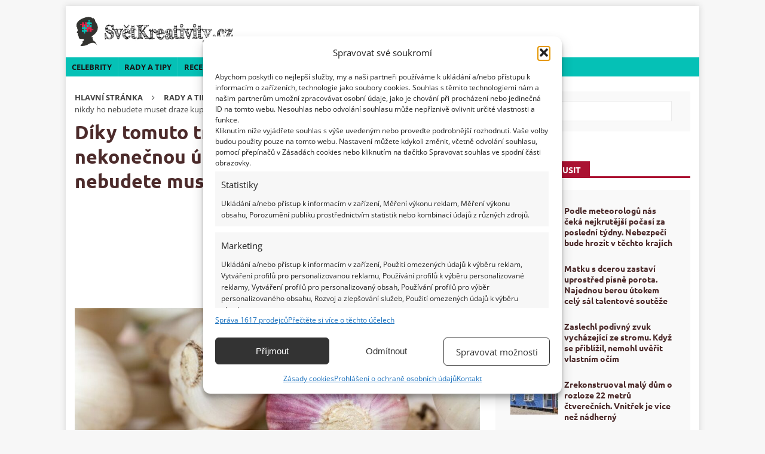

--- FILE ---
content_type: text/html; charset=UTF-8
request_url: https://svetkreativity.cz/vypestujte-na-parapetu-vlastni-urodu-cesneku/
body_size: 38957
content:
<!DOCTYPE html>
<html class="no-js mh-one-sb" lang="cs">
<head><meta charset="UTF-8"><script>if(navigator.userAgent.match(/MSIE|Internet Explorer/i)||navigator.userAgent.match(/Trident\/7\..*?rv:11/i)){var href=document.location.href;if(!href.match(/[?&]nowprocket/)){if(href.indexOf("?")==-1){if(href.indexOf("#")==-1){document.location.href=href+"?nowprocket=1"}else{document.location.href=href.replace("#","?nowprocket=1#")}}else{if(href.indexOf("#")==-1){document.location.href=href+"&nowprocket=1"}else{document.location.href=href.replace("#","&nowprocket=1#")}}}}</script><script>(()=>{class RocketLazyLoadScripts{constructor(){this.v="2.0.4",this.userEvents=["keydown","keyup","mousedown","mouseup","mousemove","mouseover","mouseout","touchmove","touchstart","touchend","touchcancel","wheel","click","dblclick","input"],this.attributeEvents=["onblur","onclick","oncontextmenu","ondblclick","onfocus","onmousedown","onmouseenter","onmouseleave","onmousemove","onmouseout","onmouseover","onmouseup","onmousewheel","onscroll","onsubmit"]}async t(){this.i(),this.o(),/iP(ad|hone)/.test(navigator.userAgent)&&this.h(),this.u(),this.l(this),this.m(),this.k(this),this.p(this),this._(),await Promise.all([this.R(),this.L()]),this.lastBreath=Date.now(),this.S(this),this.P(),this.D(),this.O(),this.M(),await this.C(this.delayedScripts.normal),await this.C(this.delayedScripts.defer),await this.C(this.delayedScripts.async),await this.T(),await this.F(),await this.j(),await this.A(),window.dispatchEvent(new Event("rocket-allScriptsLoaded")),this.everythingLoaded=!0,this.lastTouchEnd&&await new Promise(t=>setTimeout(t,500-Date.now()+this.lastTouchEnd)),this.I(),this.H(),this.U(),this.W()}i(){this.CSPIssue=sessionStorage.getItem("rocketCSPIssue"),document.addEventListener("securitypolicyviolation",t=>{this.CSPIssue||"script-src-elem"!==t.violatedDirective||"data"!==t.blockedURI||(this.CSPIssue=!0,sessionStorage.setItem("rocketCSPIssue",!0))},{isRocket:!0})}o(){window.addEventListener("pageshow",t=>{this.persisted=t.persisted,this.realWindowLoadedFired=!0},{isRocket:!0}),window.addEventListener("pagehide",()=>{this.onFirstUserAction=null},{isRocket:!0})}h(){let t;function e(e){t=e}window.addEventListener("touchstart",e,{isRocket:!0}),window.addEventListener("touchend",function i(o){o.changedTouches[0]&&t.changedTouches[0]&&Math.abs(o.changedTouches[0].pageX-t.changedTouches[0].pageX)<10&&Math.abs(o.changedTouches[0].pageY-t.changedTouches[0].pageY)<10&&o.timeStamp-t.timeStamp<200&&(window.removeEventListener("touchstart",e,{isRocket:!0}),window.removeEventListener("touchend",i,{isRocket:!0}),"INPUT"===o.target.tagName&&"text"===o.target.type||(o.target.dispatchEvent(new TouchEvent("touchend",{target:o.target,bubbles:!0})),o.target.dispatchEvent(new MouseEvent("mouseover",{target:o.target,bubbles:!0})),o.target.dispatchEvent(new PointerEvent("click",{target:o.target,bubbles:!0,cancelable:!0,detail:1,clientX:o.changedTouches[0].clientX,clientY:o.changedTouches[0].clientY})),event.preventDefault()))},{isRocket:!0})}q(t){this.userActionTriggered||("mousemove"!==t.type||this.firstMousemoveIgnored?"keyup"===t.type||"mouseover"===t.type||"mouseout"===t.type||(this.userActionTriggered=!0,this.onFirstUserAction&&this.onFirstUserAction()):this.firstMousemoveIgnored=!0),"click"===t.type&&t.preventDefault(),t.stopPropagation(),t.stopImmediatePropagation(),"touchstart"===this.lastEvent&&"touchend"===t.type&&(this.lastTouchEnd=Date.now()),"click"===t.type&&(this.lastTouchEnd=0),this.lastEvent=t.type,t.composedPath&&t.composedPath()[0].getRootNode()instanceof ShadowRoot&&(t.rocketTarget=t.composedPath()[0]),this.savedUserEvents.push(t)}u(){this.savedUserEvents=[],this.userEventHandler=this.q.bind(this),this.userEvents.forEach(t=>window.addEventListener(t,this.userEventHandler,{passive:!1,isRocket:!0})),document.addEventListener("visibilitychange",this.userEventHandler,{isRocket:!0})}U(){this.userEvents.forEach(t=>window.removeEventListener(t,this.userEventHandler,{passive:!1,isRocket:!0})),document.removeEventListener("visibilitychange",this.userEventHandler,{isRocket:!0}),this.savedUserEvents.forEach(t=>{(t.rocketTarget||t.target).dispatchEvent(new window[t.constructor.name](t.type,t))})}m(){const t="return false",e=Array.from(this.attributeEvents,t=>"data-rocket-"+t),i="["+this.attributeEvents.join("],[")+"]",o="[data-rocket-"+this.attributeEvents.join("],[data-rocket-")+"]",s=(e,i,o)=>{o&&o!==t&&(e.setAttribute("data-rocket-"+i,o),e["rocket"+i]=new Function("event",o),e.setAttribute(i,t))};new MutationObserver(t=>{for(const n of t)"attributes"===n.type&&(n.attributeName.startsWith("data-rocket-")||this.everythingLoaded?n.attributeName.startsWith("data-rocket-")&&this.everythingLoaded&&this.N(n.target,n.attributeName.substring(12)):s(n.target,n.attributeName,n.target.getAttribute(n.attributeName))),"childList"===n.type&&n.addedNodes.forEach(t=>{if(t.nodeType===Node.ELEMENT_NODE)if(this.everythingLoaded)for(const i of[t,...t.querySelectorAll(o)])for(const t of i.getAttributeNames())e.includes(t)&&this.N(i,t.substring(12));else for(const e of[t,...t.querySelectorAll(i)])for(const t of e.getAttributeNames())this.attributeEvents.includes(t)&&s(e,t,e.getAttribute(t))})}).observe(document,{subtree:!0,childList:!0,attributeFilter:[...this.attributeEvents,...e]})}I(){this.attributeEvents.forEach(t=>{document.querySelectorAll("[data-rocket-"+t+"]").forEach(e=>{this.N(e,t)})})}N(t,e){const i=t.getAttribute("data-rocket-"+e);i&&(t.setAttribute(e,i),t.removeAttribute("data-rocket-"+e))}k(t){Object.defineProperty(HTMLElement.prototype,"onclick",{get(){return this.rocketonclick||null},set(e){this.rocketonclick=e,this.setAttribute(t.everythingLoaded?"onclick":"data-rocket-onclick","this.rocketonclick(event)")}})}S(t){function e(e,i){let o=e[i];e[i]=null,Object.defineProperty(e,i,{get:()=>o,set(s){t.everythingLoaded?o=s:e["rocket"+i]=o=s}})}e(document,"onreadystatechange"),e(window,"onload"),e(window,"onpageshow");try{Object.defineProperty(document,"readyState",{get:()=>t.rocketReadyState,set(e){t.rocketReadyState=e},configurable:!0}),document.readyState="loading"}catch(t){console.log("WPRocket DJE readyState conflict, bypassing")}}l(t){this.originalAddEventListener=EventTarget.prototype.addEventListener,this.originalRemoveEventListener=EventTarget.prototype.removeEventListener,this.savedEventListeners=[],EventTarget.prototype.addEventListener=function(e,i,o){o&&o.isRocket||!t.B(e,this)&&!t.userEvents.includes(e)||t.B(e,this)&&!t.userActionTriggered||e.startsWith("rocket-")||t.everythingLoaded?t.originalAddEventListener.call(this,e,i,o):(t.savedEventListeners.push({target:this,remove:!1,type:e,func:i,options:o}),"mouseenter"!==e&&"mouseleave"!==e||t.originalAddEventListener.call(this,e,t.savedUserEvents.push,o))},EventTarget.prototype.removeEventListener=function(e,i,o){o&&o.isRocket||!t.B(e,this)&&!t.userEvents.includes(e)||t.B(e,this)&&!t.userActionTriggered||e.startsWith("rocket-")||t.everythingLoaded?t.originalRemoveEventListener.call(this,e,i,o):t.savedEventListeners.push({target:this,remove:!0,type:e,func:i,options:o})}}J(t,e){this.savedEventListeners=this.savedEventListeners.filter(i=>{let o=i.type,s=i.target||window;return e!==o||t!==s||(this.B(o,s)&&(i.type="rocket-"+o),this.$(i),!1)})}H(){EventTarget.prototype.addEventListener=this.originalAddEventListener,EventTarget.prototype.removeEventListener=this.originalRemoveEventListener,this.savedEventListeners.forEach(t=>this.$(t))}$(t){t.remove?this.originalRemoveEventListener.call(t.target,t.type,t.func,t.options):this.originalAddEventListener.call(t.target,t.type,t.func,t.options)}p(t){let e;function i(e){return t.everythingLoaded?e:e.split(" ").map(t=>"load"===t||t.startsWith("load.")?"rocket-jquery-load":t).join(" ")}function o(o){function s(e){const s=o.fn[e];o.fn[e]=o.fn.init.prototype[e]=function(){return this[0]===window&&t.userActionTriggered&&("string"==typeof arguments[0]||arguments[0]instanceof String?arguments[0]=i(arguments[0]):"object"==typeof arguments[0]&&Object.keys(arguments[0]).forEach(t=>{const e=arguments[0][t];delete arguments[0][t],arguments[0][i(t)]=e})),s.apply(this,arguments),this}}if(o&&o.fn&&!t.allJQueries.includes(o)){const e={DOMContentLoaded:[],"rocket-DOMContentLoaded":[]};for(const t in e)document.addEventListener(t,()=>{e[t].forEach(t=>t())},{isRocket:!0});o.fn.ready=o.fn.init.prototype.ready=function(i){function s(){parseInt(o.fn.jquery)>2?setTimeout(()=>i.bind(document)(o)):i.bind(document)(o)}return"function"==typeof i&&(t.realDomReadyFired?!t.userActionTriggered||t.fauxDomReadyFired?s():e["rocket-DOMContentLoaded"].push(s):e.DOMContentLoaded.push(s)),o([])},s("on"),s("one"),s("off"),t.allJQueries.push(o)}e=o}t.allJQueries=[],o(window.jQuery),Object.defineProperty(window,"jQuery",{get:()=>e,set(t){o(t)}})}P(){const t=new Map;document.write=document.writeln=function(e){const i=document.currentScript,o=document.createRange(),s=i.parentElement;let n=t.get(i);void 0===n&&(n=i.nextSibling,t.set(i,n));const c=document.createDocumentFragment();o.setStart(c,0),c.appendChild(o.createContextualFragment(e)),s.insertBefore(c,n)}}async R(){return new Promise(t=>{this.userActionTriggered?t():this.onFirstUserAction=t})}async L(){return new Promise(t=>{document.addEventListener("DOMContentLoaded",()=>{this.realDomReadyFired=!0,t()},{isRocket:!0})})}async j(){return this.realWindowLoadedFired?Promise.resolve():new Promise(t=>{window.addEventListener("load",t,{isRocket:!0})})}M(){this.pendingScripts=[];this.scriptsMutationObserver=new MutationObserver(t=>{for(const e of t)e.addedNodes.forEach(t=>{"SCRIPT"!==t.tagName||t.noModule||t.isWPRocket||this.pendingScripts.push({script:t,promise:new Promise(e=>{const i=()=>{const i=this.pendingScripts.findIndex(e=>e.script===t);i>=0&&this.pendingScripts.splice(i,1),e()};t.addEventListener("load",i,{isRocket:!0}),t.addEventListener("error",i,{isRocket:!0}),setTimeout(i,1e3)})})})}),this.scriptsMutationObserver.observe(document,{childList:!0,subtree:!0})}async F(){await this.X(),this.pendingScripts.length?(await this.pendingScripts[0].promise,await this.F()):this.scriptsMutationObserver.disconnect()}D(){this.delayedScripts={normal:[],async:[],defer:[]},document.querySelectorAll("script[type$=rocketlazyloadscript]").forEach(t=>{t.hasAttribute("data-rocket-src")?t.hasAttribute("async")&&!1!==t.async?this.delayedScripts.async.push(t):t.hasAttribute("defer")&&!1!==t.defer||"module"===t.getAttribute("data-rocket-type")?this.delayedScripts.defer.push(t):this.delayedScripts.normal.push(t):this.delayedScripts.normal.push(t)})}async _(){await this.L();let t=[];document.querySelectorAll("script[type$=rocketlazyloadscript][data-rocket-src]").forEach(e=>{let i=e.getAttribute("data-rocket-src");if(i&&!i.startsWith("data:")){i.startsWith("//")&&(i=location.protocol+i);try{const o=new URL(i).origin;o!==location.origin&&t.push({src:o,crossOrigin:e.crossOrigin||"module"===e.getAttribute("data-rocket-type")})}catch(t){}}}),t=[...new Map(t.map(t=>[JSON.stringify(t),t])).values()],this.Y(t,"preconnect")}async G(t){if(await this.K(),!0!==t.noModule||!("noModule"in HTMLScriptElement.prototype))return new Promise(e=>{let i;function o(){(i||t).setAttribute("data-rocket-status","executed"),e()}try{if(navigator.userAgent.includes("Firefox/")||""===navigator.vendor||this.CSPIssue)i=document.createElement("script"),[...t.attributes].forEach(t=>{let e=t.nodeName;"type"!==e&&("data-rocket-type"===e&&(e="type"),"data-rocket-src"===e&&(e="src"),i.setAttribute(e,t.nodeValue))}),t.text&&(i.text=t.text),t.nonce&&(i.nonce=t.nonce),i.hasAttribute("src")?(i.addEventListener("load",o,{isRocket:!0}),i.addEventListener("error",()=>{i.setAttribute("data-rocket-status","failed-network"),e()},{isRocket:!0}),setTimeout(()=>{i.isConnected||e()},1)):(i.text=t.text,o()),i.isWPRocket=!0,t.parentNode.replaceChild(i,t);else{const i=t.getAttribute("data-rocket-type"),s=t.getAttribute("data-rocket-src");i?(t.type=i,t.removeAttribute("data-rocket-type")):t.removeAttribute("type"),t.addEventListener("load",o,{isRocket:!0}),t.addEventListener("error",i=>{this.CSPIssue&&i.target.src.startsWith("data:")?(console.log("WPRocket: CSP fallback activated"),t.removeAttribute("src"),this.G(t).then(e)):(t.setAttribute("data-rocket-status","failed-network"),e())},{isRocket:!0}),s?(t.fetchPriority="high",t.removeAttribute("data-rocket-src"),t.src=s):t.src="data:text/javascript;base64,"+window.btoa(unescape(encodeURIComponent(t.text)))}}catch(i){t.setAttribute("data-rocket-status","failed-transform"),e()}});t.setAttribute("data-rocket-status","skipped")}async C(t){const e=t.shift();return e?(e.isConnected&&await this.G(e),this.C(t)):Promise.resolve()}O(){this.Y([...this.delayedScripts.normal,...this.delayedScripts.defer,...this.delayedScripts.async],"preload")}Y(t,e){this.trash=this.trash||[];let i=!0;var o=document.createDocumentFragment();t.forEach(t=>{const s=t.getAttribute&&t.getAttribute("data-rocket-src")||t.src;if(s&&!s.startsWith("data:")){const n=document.createElement("link");n.href=s,n.rel=e,"preconnect"!==e&&(n.as="script",n.fetchPriority=i?"high":"low"),t.getAttribute&&"module"===t.getAttribute("data-rocket-type")&&(n.crossOrigin=!0),t.crossOrigin&&(n.crossOrigin=t.crossOrigin),t.integrity&&(n.integrity=t.integrity),t.nonce&&(n.nonce=t.nonce),o.appendChild(n),this.trash.push(n),i=!1}}),document.head.appendChild(o)}W(){this.trash.forEach(t=>t.remove())}async T(){try{document.readyState="interactive"}catch(t){}this.fauxDomReadyFired=!0;try{await this.K(),this.J(document,"readystatechange"),document.dispatchEvent(new Event("rocket-readystatechange")),await this.K(),document.rocketonreadystatechange&&document.rocketonreadystatechange(),await this.K(),this.J(document,"DOMContentLoaded"),document.dispatchEvent(new Event("rocket-DOMContentLoaded")),await this.K(),this.J(window,"DOMContentLoaded"),window.dispatchEvent(new Event("rocket-DOMContentLoaded"))}catch(t){console.error(t)}}async A(){try{document.readyState="complete"}catch(t){}try{await this.K(),this.J(document,"readystatechange"),document.dispatchEvent(new Event("rocket-readystatechange")),await this.K(),document.rocketonreadystatechange&&document.rocketonreadystatechange(),await this.K(),this.J(window,"load"),window.dispatchEvent(new Event("rocket-load")),await this.K(),window.rocketonload&&window.rocketonload(),await this.K(),this.allJQueries.forEach(t=>t(window).trigger("rocket-jquery-load")),await this.K(),this.J(window,"pageshow");const t=new Event("rocket-pageshow");t.persisted=this.persisted,window.dispatchEvent(t),await this.K(),window.rocketonpageshow&&window.rocketonpageshow({persisted:this.persisted})}catch(t){console.error(t)}}async K(){Date.now()-this.lastBreath>45&&(await this.X(),this.lastBreath=Date.now())}async X(){return document.hidden?new Promise(t=>setTimeout(t)):new Promise(t=>requestAnimationFrame(t))}B(t,e){return e===document&&"readystatechange"===t||(e===document&&"DOMContentLoaded"===t||(e===window&&"DOMContentLoaded"===t||(e===window&&"load"===t||e===window&&"pageshow"===t)))}static run(){(new RocketLazyLoadScripts).t()}}RocketLazyLoadScripts.run()})();</script>

<meta name="viewport" content="width=device-width, initial-scale=1.0">
<link rel="profile" href="http://gmpg.org/xfn/11">
<meta name='robots' content='index, follow, max-image-preview:large, max-snippet:-1, max-video-preview:-1' />
<script data-lazy="noLazyLoad">var hideAllAds = false;</script>
	<!-- This site is optimized with the Yoast SEO Premium plugin v25.5 (Yoast SEO v25.5) - https://yoast.com/wordpress/plugins/seo/ -->
	<title>Vypěstujte si na parapetu neomezenou zásobu česneku</title>
<link crossorigin data-rocket-preconnect href="https://fonts.googleapis.com" rel="preconnect">
<link crossorigin data-rocket-preconnect href="https://fonts.gstatic.com" rel="preconnect">
<link crossorigin data-rocket-preconnect href="https://ssp.seznam.cz" rel="preconnect">
<link crossorigin data-rocket-preconnect href="https://pagead2.googlesyndication.com" rel="preconnect">
<link crossorigin data-rocket-preconnect href="https://cdn.performax.cz" rel="preconnect">
<link crossorigin data-rocket-preconnect href="https://securepubads.g.doubleclick.net" rel="preconnect">
<link crossorigin data-rocket-preconnect href="https://delivery.r2b2.cz" rel="preconnect">
<link data-rocket-preload as="style" href="https://fonts.googleapis.com/css?family=Open%20Sans%3A300%2C400%2C400italic%2C600%2C700%7CUbuntu%3A300%2C400%2C400italic%2C600%2C700&#038;subset=latin%2Clatin-ext&#038;display=swap" rel="preload">
<link href="https://fonts.googleapis.com/css?family=Open%20Sans%3A300%2C400%2C400italic%2C600%2C700%7CUbuntu%3A300%2C400%2C400italic%2C600%2C700&#038;subset=latin%2Clatin-ext&#038;display=swap" media="print" onload="this.media=&#039;all&#039;" rel="stylesheet">
<noscript><link rel="stylesheet" href="https://fonts.googleapis.com/css?family=Open%20Sans%3A300%2C400%2C400italic%2C600%2C700%7CUbuntu%3A300%2C400%2C400italic%2C600%2C700&#038;subset=latin%2Clatin-ext&#038;display=swap"></noscript>
<link crossorigin data-rocket-preload as="font" href="https://svetkreativity.cz/wp-content/themes/mh-magazine/fonts/fontawesome-webfont.woff2?v=4.7.0" rel="preload">
<link crossorigin data-rocket-preload as="font" href="https://fonts.gstatic.com/s/opensans/v44/memvYaGs126MiZpBA-UvWbX2vVnXBbObj2OVTSGmu1aB.woff2" rel="preload">
<link crossorigin data-rocket-preload as="font" href="https://fonts.gstatic.com/s/opensans/v44/memvYaGs126MiZpBA-UvWbX2vVnXBbObj2OVTS-muw.woff2" rel="preload">
<link crossorigin data-rocket-preload as="font" href="https://fonts.gstatic.com/s/ubuntu/v21/4iCv6KVjbNBYlgoCxCvjvmyNL4U.woff2" rel="preload">
<link crossorigin data-rocket-preload as="font" href="https://fonts.gstatic.com/s/ubuntu/v21/4iCv6KVjbNBYlgoCxCvjsGyN.woff2" rel="preload">
<style id="wpr-usedcss">:where(.wp-block-button__link){border-radius:9999px;box-shadow:none;padding:calc(.667em + 2px) calc(1.333em + 2px);text-decoration:none}:root :where(.wp-block-button .wp-block-button__link.is-style-outline),:root :where(.wp-block-button.is-style-outline>.wp-block-button__link){border:2px solid;padding:.667em 1.333em}:root :where(.wp-block-button .wp-block-button__link.is-style-outline:not(.has-text-color)),:root :where(.wp-block-button.is-style-outline>.wp-block-button__link:not(.has-text-color)){color:currentColor}:root :where(.wp-block-button .wp-block-button__link.is-style-outline:not(.has-background)),:root :where(.wp-block-button.is-style-outline>.wp-block-button__link:not(.has-background)){background-color:initial;background-image:none}:where(.wp-block-calendar table:not(.has-background) th){background:#ddd}:where(.wp-block-columns){margin-bottom:1.75em}:where(.wp-block-columns.has-background){padding:1.25em 2.375em}:where(.wp-block-post-comments input[type=submit]){border:none}:where(.wp-block-cover-image:not(.has-text-color)),:where(.wp-block-cover:not(.has-text-color)){color:#fff}:where(.wp-block-cover-image.is-light:not(.has-text-color)),:where(.wp-block-cover.is-light:not(.has-text-color)){color:#000}:root :where(.wp-block-cover h1:not(.has-text-color)),:root :where(.wp-block-cover h2:not(.has-text-color)),:root :where(.wp-block-cover h3:not(.has-text-color)),:root :where(.wp-block-cover h4:not(.has-text-color)),:root :where(.wp-block-cover h5:not(.has-text-color)),:root :where(.wp-block-cover h6:not(.has-text-color)),:root :where(.wp-block-cover p:not(.has-text-color)){color:inherit}:where(.wp-block-file){margin-bottom:1.5em}:where(.wp-block-file__button){border-radius:2em;display:inline-block;padding:.5em 1em}:where(.wp-block-file__button):is(a):active,:where(.wp-block-file__button):is(a):focus,:where(.wp-block-file__button):is(a):hover,:where(.wp-block-file__button):is(a):visited{box-shadow:none;color:#fff;opacity:.85;text-decoration:none}:where(.wp-block-group.wp-block-group-is-layout-constrained){position:relative}:root :where(.wp-block-image.is-style-rounded img,.wp-block-image .is-style-rounded img){border-radius:9999px}:where(.wp-block-latest-comments:not([style*=line-height] .wp-block-latest-comments__comment)){line-height:1.1}:where(.wp-block-latest-comments:not([style*=line-height] .wp-block-latest-comments__comment-excerpt p)){line-height:1.8}:root :where(.wp-block-latest-posts.is-grid){padding:0}:root :where(.wp-block-latest-posts.wp-block-latest-posts__list){padding-left:0}ul{box-sizing:border-box}:root :where(ul.has-background,ol.has-background){padding:1.25em 2.375em}:where(.wp-block-navigation.has-background .wp-block-navigation-item a:not(.wp-element-button)),:where(.wp-block-navigation.has-background .wp-block-navigation-submenu a:not(.wp-element-button)){padding:.5em 1em}:where(.wp-block-navigation .wp-block-navigation__submenu-container .wp-block-navigation-item a:not(.wp-element-button)),:where(.wp-block-navigation .wp-block-navigation__submenu-container .wp-block-navigation-submenu a:not(.wp-element-button)),:where(.wp-block-navigation .wp-block-navigation__submenu-container .wp-block-navigation-submenu button.wp-block-navigation-item__content),:where(.wp-block-navigation .wp-block-navigation__submenu-container .wp-block-pages-list__item button.wp-block-navigation-item__content){padding:.5em 1em}:root :where(p.has-background){padding:1.25em 2.375em}:where(p.has-text-color:not(.has-link-color)) a{color:inherit}:where(.wp-block-post-comments-form) input:not([type=submit]),:where(.wp-block-post-comments-form) textarea{border:1px solid #949494;font-family:inherit;font-size:1em}:where(.wp-block-post-comments-form) input:where(:not([type=submit]):not([type=checkbox])),:where(.wp-block-post-comments-form) textarea{padding:calc(.667em + 2px)}:where(.wp-block-post-excerpt){margin-bottom:var(--wp--style--block-gap);margin-top:var(--wp--style--block-gap)}:where(.wp-block-preformatted.has-background){padding:1.25em 2.375em}ul.wp-block-rss{list-style:none;padding:0}ul.wp-block-rss.wp-block-rss{box-sizing:border-box}:where(.wp-block-search__button){border:1px solid #ccc;padding:6px 10px}:where(.wp-block-search__input){font-family:inherit;font-size:inherit;font-style:inherit;font-weight:inherit;letter-spacing:inherit;line-height:inherit;text-transform:inherit}:where(.wp-block-search__button-inside .wp-block-search__inside-wrapper){border:1px solid #949494;box-sizing:border-box;padding:4px}:where(.wp-block-search__button-inside .wp-block-search__inside-wrapper) .wp-block-search__input{border:none;border-radius:0;padding:0 4px}:where(.wp-block-search__button-inside .wp-block-search__inside-wrapper) .wp-block-search__input:focus{outline:0}:where(.wp-block-search__button-inside .wp-block-search__inside-wrapper) :where(.wp-block-search__button){padding:4px 8px}:root :where(.wp-block-separator.is-style-dots){height:auto;line-height:1;text-align:center}:root :where(.wp-block-separator.is-style-dots):before{color:currentColor;content:"···";font-family:serif;font-size:1.5em;letter-spacing:2em;padding-left:2em}:root :where(.wp-block-site-logo.is-style-rounded){border-radius:9999px}:root :where(.wp-block-site-title a){color:inherit}:where(.wp-block-social-links:not(.is-style-logos-only)) .wp-social-link{background-color:#f0f0f0;color:#444}:where(.wp-block-social-links:not(.is-style-logos-only)) .wp-social-link-amazon{background-color:#f90;color:#fff}:where(.wp-block-social-links:not(.is-style-logos-only)) .wp-social-link-bandcamp{background-color:#1ea0c3;color:#fff}:where(.wp-block-social-links:not(.is-style-logos-only)) .wp-social-link-behance{background-color:#0757fe;color:#fff}:where(.wp-block-social-links:not(.is-style-logos-only)) .wp-social-link-bluesky{background-color:#0a7aff;color:#fff}:where(.wp-block-social-links:not(.is-style-logos-only)) .wp-social-link-codepen{background-color:#1e1f26;color:#fff}:where(.wp-block-social-links:not(.is-style-logos-only)) .wp-social-link-deviantart{background-color:#02e49b;color:#fff}:where(.wp-block-social-links:not(.is-style-logos-only)) .wp-social-link-dribbble{background-color:#e94c89;color:#fff}:where(.wp-block-social-links:not(.is-style-logos-only)) .wp-social-link-dropbox{background-color:#4280ff;color:#fff}:where(.wp-block-social-links:not(.is-style-logos-only)) .wp-social-link-etsy{background-color:#f45800;color:#fff}:where(.wp-block-social-links:not(.is-style-logos-only)) .wp-social-link-facebook{background-color:#1778f2;color:#fff}:where(.wp-block-social-links:not(.is-style-logos-only)) .wp-social-link-fivehundredpx{background-color:#000;color:#fff}:where(.wp-block-social-links:not(.is-style-logos-only)) .wp-social-link-flickr{background-color:#0461dd;color:#fff}:where(.wp-block-social-links:not(.is-style-logos-only)) .wp-social-link-foursquare{background-color:#e65678;color:#fff}:where(.wp-block-social-links:not(.is-style-logos-only)) .wp-social-link-github{background-color:#24292d;color:#fff}:where(.wp-block-social-links:not(.is-style-logos-only)) .wp-social-link-goodreads{background-color:#eceadd;color:#382110}:where(.wp-block-social-links:not(.is-style-logos-only)) .wp-social-link-google{background-color:#ea4434;color:#fff}:where(.wp-block-social-links:not(.is-style-logos-only)) .wp-social-link-gravatar{background-color:#1d4fc4;color:#fff}:where(.wp-block-social-links:not(.is-style-logos-only)) .wp-social-link-instagram{background-color:#f00075;color:#fff}:where(.wp-block-social-links:not(.is-style-logos-only)) .wp-social-link-lastfm{background-color:#e21b24;color:#fff}:where(.wp-block-social-links:not(.is-style-logos-only)) .wp-social-link-linkedin{background-color:#0d66c2;color:#fff}:where(.wp-block-social-links:not(.is-style-logos-only)) .wp-social-link-mastodon{background-color:#3288d4;color:#fff}:where(.wp-block-social-links:not(.is-style-logos-only)) .wp-social-link-medium{background-color:#000;color:#fff}:where(.wp-block-social-links:not(.is-style-logos-only)) .wp-social-link-meetup{background-color:#f6405f;color:#fff}:where(.wp-block-social-links:not(.is-style-logos-only)) .wp-social-link-patreon{background-color:#000;color:#fff}:where(.wp-block-social-links:not(.is-style-logos-only)) .wp-social-link-pinterest{background-color:#e60122;color:#fff}:where(.wp-block-social-links:not(.is-style-logos-only)) .wp-social-link-pocket{background-color:#ef4155;color:#fff}:where(.wp-block-social-links:not(.is-style-logos-only)) .wp-social-link-reddit{background-color:#ff4500;color:#fff}:where(.wp-block-social-links:not(.is-style-logos-only)) .wp-social-link-skype{background-color:#0478d7;color:#fff}:where(.wp-block-social-links:not(.is-style-logos-only)) .wp-social-link-snapchat{background-color:#fefc00;color:#fff;stroke:#000}:where(.wp-block-social-links:not(.is-style-logos-only)) .wp-social-link-soundcloud{background-color:#ff5600;color:#fff}:where(.wp-block-social-links:not(.is-style-logos-only)) .wp-social-link-spotify{background-color:#1bd760;color:#fff}:where(.wp-block-social-links:not(.is-style-logos-only)) .wp-social-link-telegram{background-color:#2aabee;color:#fff}:where(.wp-block-social-links:not(.is-style-logos-only)) .wp-social-link-threads{background-color:#000;color:#fff}:where(.wp-block-social-links:not(.is-style-logos-only)) .wp-social-link-tiktok{background-color:#000;color:#fff}:where(.wp-block-social-links:not(.is-style-logos-only)) .wp-social-link-tumblr{background-color:#011835;color:#fff}:where(.wp-block-social-links:not(.is-style-logos-only)) .wp-social-link-twitch{background-color:#6440a4;color:#fff}:where(.wp-block-social-links:not(.is-style-logos-only)) .wp-social-link-twitter{background-color:#1da1f2;color:#fff}:where(.wp-block-social-links:not(.is-style-logos-only)) .wp-social-link-vimeo{background-color:#1eb7ea;color:#fff}:where(.wp-block-social-links:not(.is-style-logos-only)) .wp-social-link-vk{background-color:#4680c2;color:#fff}:where(.wp-block-social-links:not(.is-style-logos-only)) .wp-social-link-wordpress{background-color:#3499cd;color:#fff}:where(.wp-block-social-links:not(.is-style-logos-only)) .wp-social-link-whatsapp{background-color:#25d366;color:#fff}:where(.wp-block-social-links:not(.is-style-logos-only)) .wp-social-link-x{background-color:#000;color:#fff}:where(.wp-block-social-links:not(.is-style-logos-only)) .wp-social-link-yelp{background-color:#d32422;color:#fff}:where(.wp-block-social-links:not(.is-style-logos-only)) .wp-social-link-youtube{background-color:red;color:#fff}:where(.wp-block-social-links.is-style-logos-only) .wp-social-link{background:0 0}:where(.wp-block-social-links.is-style-logos-only) .wp-social-link svg{height:1.25em;width:1.25em}:where(.wp-block-social-links.is-style-logos-only) .wp-social-link-amazon{color:#f90}:where(.wp-block-social-links.is-style-logos-only) .wp-social-link-bandcamp{color:#1ea0c3}:where(.wp-block-social-links.is-style-logos-only) .wp-social-link-behance{color:#0757fe}:where(.wp-block-social-links.is-style-logos-only) .wp-social-link-bluesky{color:#0a7aff}:where(.wp-block-social-links.is-style-logos-only) .wp-social-link-codepen{color:#1e1f26}:where(.wp-block-social-links.is-style-logos-only) .wp-social-link-deviantart{color:#02e49b}:where(.wp-block-social-links.is-style-logos-only) .wp-social-link-dribbble{color:#e94c89}:where(.wp-block-social-links.is-style-logos-only) .wp-social-link-dropbox{color:#4280ff}:where(.wp-block-social-links.is-style-logos-only) .wp-social-link-etsy{color:#f45800}:where(.wp-block-social-links.is-style-logos-only) .wp-social-link-facebook{color:#1778f2}:where(.wp-block-social-links.is-style-logos-only) .wp-social-link-fivehundredpx{color:#000}:where(.wp-block-social-links.is-style-logos-only) .wp-social-link-flickr{color:#0461dd}:where(.wp-block-social-links.is-style-logos-only) .wp-social-link-foursquare{color:#e65678}:where(.wp-block-social-links.is-style-logos-only) .wp-social-link-github{color:#24292d}:where(.wp-block-social-links.is-style-logos-only) .wp-social-link-goodreads{color:#382110}:where(.wp-block-social-links.is-style-logos-only) .wp-social-link-google{color:#ea4434}:where(.wp-block-social-links.is-style-logos-only) .wp-social-link-gravatar{color:#1d4fc4}:where(.wp-block-social-links.is-style-logos-only) .wp-social-link-instagram{color:#f00075}:where(.wp-block-social-links.is-style-logos-only) .wp-social-link-lastfm{color:#e21b24}:where(.wp-block-social-links.is-style-logos-only) .wp-social-link-linkedin{color:#0d66c2}:where(.wp-block-social-links.is-style-logos-only) .wp-social-link-mastodon{color:#3288d4}:where(.wp-block-social-links.is-style-logos-only) .wp-social-link-medium{color:#000}:where(.wp-block-social-links.is-style-logos-only) .wp-social-link-meetup{color:#f6405f}:where(.wp-block-social-links.is-style-logos-only) .wp-social-link-patreon{color:#000}:where(.wp-block-social-links.is-style-logos-only) .wp-social-link-pinterest{color:#e60122}:where(.wp-block-social-links.is-style-logos-only) .wp-social-link-pocket{color:#ef4155}:where(.wp-block-social-links.is-style-logos-only) .wp-social-link-reddit{color:#ff4500}:where(.wp-block-social-links.is-style-logos-only) .wp-social-link-skype{color:#0478d7}:where(.wp-block-social-links.is-style-logos-only) .wp-social-link-snapchat{color:#fff;stroke:#000}:where(.wp-block-social-links.is-style-logos-only) .wp-social-link-soundcloud{color:#ff5600}:where(.wp-block-social-links.is-style-logos-only) .wp-social-link-spotify{color:#1bd760}:where(.wp-block-social-links.is-style-logos-only) .wp-social-link-telegram{color:#2aabee}:where(.wp-block-social-links.is-style-logos-only) .wp-social-link-threads{color:#000}:where(.wp-block-social-links.is-style-logos-only) .wp-social-link-tiktok{color:#000}:where(.wp-block-social-links.is-style-logos-only) .wp-social-link-tumblr{color:#011835}:where(.wp-block-social-links.is-style-logos-only) .wp-social-link-twitch{color:#6440a4}:where(.wp-block-social-links.is-style-logos-only) .wp-social-link-twitter{color:#1da1f2}:where(.wp-block-social-links.is-style-logos-only) .wp-social-link-vimeo{color:#1eb7ea}:where(.wp-block-social-links.is-style-logos-only) .wp-social-link-vk{color:#4680c2}:where(.wp-block-social-links.is-style-logos-only) .wp-social-link-whatsapp{color:#25d366}:where(.wp-block-social-links.is-style-logos-only) .wp-social-link-wordpress{color:#3499cd}:where(.wp-block-social-links.is-style-logos-only) .wp-social-link-x{color:#000}:where(.wp-block-social-links.is-style-logos-only) .wp-social-link-yelp{color:#d32422}:where(.wp-block-social-links.is-style-logos-only) .wp-social-link-youtube{color:red}:root :where(.wp-block-social-links .wp-social-link a){padding:.25em}:root :where(.wp-block-social-links.is-style-logos-only .wp-social-link a){padding:0}:root :where(.wp-block-social-links.is-style-pill-shape .wp-social-link a){padding-left:.66667em;padding-right:.66667em}:root :where(.wp-block-tag-cloud.is-style-outline){display:flex;flex-wrap:wrap;gap:1ch}:root :where(.wp-block-tag-cloud.is-style-outline a){border:1px solid;font-size:unset!important;margin-right:0;padding:1ch 2ch;text-decoration:none!important}:where(.wp-block-term-description){margin-bottom:var(--wp--style--block-gap);margin-top:var(--wp--style--block-gap)}:where(pre.wp-block-verse){font-family:inherit}.entry-content{counter-reset:footnotes}:root{--wp--preset--font-size--normal:16px;--wp--preset--font-size--huge:42px}.aligncenter{clear:both}.screen-reader-text{border:0;clip:rect(1px,1px,1px,1px);clip-path:inset(50%);height:1px;margin:-1px;overflow:hidden;padding:0;position:absolute;width:1px;word-wrap:normal!important}.screen-reader-text:focus{background-color:#ddd;clip:auto!important;clip-path:none;color:#444;display:block;font-size:1em;height:auto;left:5px;line-height:normal;padding:15px 23px 14px;text-decoration:none;top:5px;width:auto;z-index:100000}html :where(.has-border-color){border-style:solid}html :where([style*=border-top-color]){border-top-style:solid}html :where([style*=border-right-color]){border-right-style:solid}html :where([style*=border-bottom-color]){border-bottom-style:solid}html :where([style*=border-left-color]){border-left-style:solid}html :where([style*=border-width]){border-style:solid}html :where([style*=border-top-width]){border-top-style:solid}html :where([style*=border-right-width]){border-right-style:solid}html :where([style*=border-bottom-width]){border-bottom-style:solid}html :where([style*=border-left-width]){border-left-style:solid}html :where(img[class*=wp-image-]){height:auto;max-width:100%}:where(figure){margin:0 0 1em}html :where(.is-position-sticky){--wp-admin--admin-bar--position-offset:var(--wp-admin--admin-bar--height,0px)}@media screen and (max-width:600px){html :where(.is-position-sticky){--wp-admin--admin-bar--position-offset:0px}}:root{--wp--preset--aspect-ratio--square:1;--wp--preset--aspect-ratio--4-3:4/3;--wp--preset--aspect-ratio--3-4:3/4;--wp--preset--aspect-ratio--3-2:3/2;--wp--preset--aspect-ratio--2-3:2/3;--wp--preset--aspect-ratio--16-9:16/9;--wp--preset--aspect-ratio--9-16:9/16;--wp--preset--color--black:#000000;--wp--preset--color--cyan-bluish-gray:#abb8c3;--wp--preset--color--white:#ffffff;--wp--preset--color--pale-pink:#f78da7;--wp--preset--color--vivid-red:#cf2e2e;--wp--preset--color--luminous-vivid-orange:#ff6900;--wp--preset--color--luminous-vivid-amber:#fcb900;--wp--preset--color--light-green-cyan:#7bdcb5;--wp--preset--color--vivid-green-cyan:#00d084;--wp--preset--color--pale-cyan-blue:#8ed1fc;--wp--preset--color--vivid-cyan-blue:#0693e3;--wp--preset--color--vivid-purple:#9b51e0;--wp--preset--gradient--vivid-cyan-blue-to-vivid-purple:linear-gradient(135deg,rgba(6, 147, 227, 1) 0%,rgb(155, 81, 224) 100%);--wp--preset--gradient--light-green-cyan-to-vivid-green-cyan:linear-gradient(135deg,rgb(122, 220, 180) 0%,rgb(0, 208, 130) 100%);--wp--preset--gradient--luminous-vivid-amber-to-luminous-vivid-orange:linear-gradient(135deg,rgba(252, 185, 0, 1) 0%,rgba(255, 105, 0, 1) 100%);--wp--preset--gradient--luminous-vivid-orange-to-vivid-red:linear-gradient(135deg,rgba(255, 105, 0, 1) 0%,rgb(207, 46, 46) 100%);--wp--preset--gradient--very-light-gray-to-cyan-bluish-gray:linear-gradient(135deg,rgb(238, 238, 238) 0%,rgb(169, 184, 195) 100%);--wp--preset--gradient--cool-to-warm-spectrum:linear-gradient(135deg,rgb(74, 234, 220) 0%,rgb(151, 120, 209) 20%,rgb(207, 42, 186) 40%,rgb(238, 44, 130) 60%,rgb(251, 105, 98) 80%,rgb(254, 248, 76) 100%);--wp--preset--gradient--blush-light-purple:linear-gradient(135deg,rgb(255, 206, 236) 0%,rgb(152, 150, 240) 100%);--wp--preset--gradient--blush-bordeaux:linear-gradient(135deg,rgb(254, 205, 165) 0%,rgb(254, 45, 45) 50%,rgb(107, 0, 62) 100%);--wp--preset--gradient--luminous-dusk:linear-gradient(135deg,rgb(255, 203, 112) 0%,rgb(199, 81, 192) 50%,rgb(65, 88, 208) 100%);--wp--preset--gradient--pale-ocean:linear-gradient(135deg,rgb(255, 245, 203) 0%,rgb(182, 227, 212) 50%,rgb(51, 167, 181) 100%);--wp--preset--gradient--electric-grass:linear-gradient(135deg,rgb(202, 248, 128) 0%,rgb(113, 206, 126) 100%);--wp--preset--gradient--midnight:linear-gradient(135deg,rgb(2, 3, 129) 0%,rgb(40, 116, 252) 100%);--wp--preset--font-size--small:13px;--wp--preset--font-size--medium:20px;--wp--preset--font-size--large:36px;--wp--preset--font-size--x-large:42px;--wp--preset--spacing--20:0.44rem;--wp--preset--spacing--30:0.67rem;--wp--preset--spacing--40:1rem;--wp--preset--spacing--50:1.5rem;--wp--preset--spacing--60:2.25rem;--wp--preset--spacing--70:3.38rem;--wp--preset--spacing--80:5.06rem;--wp--preset--shadow--natural:6px 6px 9px rgba(0, 0, 0, .2);--wp--preset--shadow--deep:12px 12px 50px rgba(0, 0, 0, .4);--wp--preset--shadow--sharp:6px 6px 0px rgba(0, 0, 0, .2);--wp--preset--shadow--outlined:6px 6px 0px -3px rgba(255, 255, 255, 1),6px 6px rgba(0, 0, 0, 1);--wp--preset--shadow--crisp:6px 6px 0px rgba(0, 0, 0, 1)}:where(.is-layout-flex){gap:.5em}:where(.is-layout-grid){gap:.5em}:where(.wp-block-post-template.is-layout-flex){gap:1.25em}:where(.wp-block-post-template.is-layout-grid){gap:1.25em}:where(.wp-block-columns.is-layout-flex){gap:2em}:where(.wp-block-columns.is-layout-grid){gap:2em}:root :where(.wp-block-pullquote){font-size:1.5em;line-height:1.6}.cmplz-blocked-content-notice{display:none}.cmplz-blocked-content-container,.cmplz-wp-video{animation-name:cmplz-fadein;animation-duration:.6s;background:#fff;border:0;border-radius:3px;box-shadow:0 0 1px 0 rgba(0,0,0,.5),0 1px 10px 0 rgba(0,0,0,.15);display:flex;justify-content:center;align-items:center;background-repeat:no-repeat!important;background-size:cover!important;height:inherit;position:relative}.cmplz-blocked-content-container iframe,.cmplz-wp-video iframe{visibility:hidden;max-height:100%;border:0!important}.cmplz-blocked-content-container .cmplz-blocked-content-notice,.cmplz-wp-video .cmplz-blocked-content-notice{white-space:normal;text-transform:initial;position:absolute!important;width:100%;top:50%;left:50%;transform:translate(-50%,-50%);max-width:300px;font-size:14px;padding:10px;background-color:rgba(0,0,0,.5);color:#fff;text-align:center;z-index:98;line-height:23px}.cmplz-blocked-content-container .cmplz-blocked-content-notice .cmplz-links,.cmplz-wp-video .cmplz-blocked-content-notice .cmplz-links{display:block;margin-bottom:10px}.cmplz-blocked-content-container .cmplz-blocked-content-notice .cmplz-links a,.cmplz-wp-video .cmplz-blocked-content-notice .cmplz-links a{color:#fff}.cmplz-blocked-content-container div div{display:none}.cmplz-wp-video .cmplz-placeholder-element{width:100%;height:inherit}@keyframes cmplz-fadein{from{opacity:0}to{opacity:1}}a,abbr,address,article,aside,audio,body,canvas,caption,center,cite,code,details,div,dl,dt,em,fieldset,figcaption,figure,footer,form,h1,h2,h3,h4,h6,header,hgroup,html,i,iframe,img,ins,label,legend,li,mark,nav,object,output,p,s,samp,section,small,span,strong,summary,table,tbody,time,tr,tt,ul,video{margin:0;padding:0;border:0;font-size:100%;font:inherit;vertical-align:baseline}article,aside,details,figcaption,figure,footer,header,hgroup,nav,section{display:block}ul{list-style:none}table{border-collapse:collapse;border-spacing:0}html{font-size:100%;-ms-text-size-adjust:none;-webkit-text-size-adjust:none}body{font-family:'Open Sans',Helvetica,Arial,sans-serif;font-size:14px;font-size:.875rem;line-height:1.6;background:#f7f7f7;word-wrap:break-word}.mh-container,.mh-container-inner{width:100%;max-width:1080px;margin:0 auto;position:relative}.mh-container-outer{margin:25px auto;-webkit-box-shadow:0 0 10px rgba(50,50,50,.17);-moz-box-shadow:0 0 10px rgba(50,50,50,.17);box-shadow:0 0 10px rgba(50,50,50,.17)}.mh-wrapper{padding:25px;background:#fff}.mh-content{width:65.83%;overflow:hidden}.mh-sidebar{width:31.66%;float:left}.mh-right-sb #main-content{float:left;margin-right:2.5%}.entry-tags li,.mh-navigation li{-webkit-transition:.25s ease-out;-moz-transition:.25s ease-out;transition:.25s ease-out}.mh-row [class*=mh-col-]:first-child{margin:0}[class*=mh-col-]{float:left;margin-left:2.5%;overflow:hidden}.mh-col-1-1{width:100%}.mh-col-1-3{width:31.66%}.mh-col-1-4{width:23.12%}.clear{clear:both}.clearfix{display:block}.clearfix:after{content:".";display:block;clear:both;visibility:hidden;line-height:0;height:0;margin:0;padding:0}h1{font-size:32px;font-size:2rem}h2{font-size:24px;font-size:1.5rem}h3{font-size:20px;font-size:1.25rem}h4{font-size:18px;font-size:1.125rem}h6{font-size:14px;font-size:.875rem}h1,h2,h3,h4,h6{font-family:'Open Sans',Helvetica,Arial,sans-serif;color:#000;line-height:1.3;font-weight:700}strong{font-weight:700}em,i{font-style:italic}small{font-size:6px;font-size:.375rem}code{font-family:Consolas,'Courier New',Courier,monospace;margin-bottom:20px;margin-bottom:1.25rem}abbr{border-bottom:1px dashed;cursor:help}cite{color:#9a9b97}address{font-family:"Courier new";line-height:1.5;margin-bottom:20px;margin-bottom:1.25rem}a{color:#000;text-decoration:none}a:hover{color:#e64946}.screen-reader-text{position:absolute;top:-9999rem;left:-9999rem}.entry-content ul{list-style:square}.entry-content ul{margin:0 0 20px 40px}.entry-content ul ul{margin:0 0 0 40px}.entry-content li{margin-bottom:5px}dl{margin:0 0 10px 20px}dt{display:list-item}dt{list-style-type:square;font-weight:700}select{max-width:100%}.mh-header{background:#fff}.mh-site-logo{padding:20px;overflow:hidden}#mh-ticker-loop-top{height:35px;overflow:hidden}#mh-ticker-loop-bottom{height:35px;overflow:hidden}.mh-navigation{text-transform:uppercase}.mh-navigation li{float:left;position:relative;font-size:11px}.mh-navigation li:hover{background:#2a2a2a}.mh-navigation li a{display:block;color:#fff}.mh-navigation ul li:hover>ul{display:block;background:#2a2a2a;z-index:9999}.mh-navigation ul ul{display:none;position:absolute}.mh-navigation ul ul li{width:16em}.mh-navigation ul ul ul{left:100%;top:0}.mh-navigation .menu-item-has-children>a:after{font-family:FontAwesome;font-weight:400;line-height:1;content:'\f107';margin-left:5px}.mh-navigation .sub-menu .menu-item-has-children>a:after{content:'\f105';margin-left:10px}.mh-navigation img{vertical-align:inherit}.mh-main-nav-wrap{background:#2a2a2a}.mh-main-nav li{font-size:14px;font-weight:700}.mh-main-nav li:hover{background:#e64946}.mh-main-nav li:hover>a{color:#fff}.mh-main-nav li a{padding:10px 20px;border-left:1px solid rgba(255,255,255,.1)}.mh-main-nav .sub-menu li a,.mh-main-nav li:first-child a{border:none}.mh-footer-nav{background:#e64946}.mh-footer-nav li a{line-height:1;padding:10px 20px}.mh-footer-nav ul{float:right}.mh-breadcrumb{padding:5px 10px;border-top:1px dotted #ebebeb;border-bottom:1px dotted #ebebeb}.mh-breadcrumb,.mh-breadcrumb a{font-size:13px;font-size:.8125rem;color:#979797;margin-bottom:20px;margin-bottom:1.25rem}.mh-breadcrumb a{font-weight:700;text-transform:uppercase}.mh-breadcrumb a:hover{color:#e64946}.mh-breadcrumb-delimiter{margin:0 15px}.slides,.slides>li{margin:0;padding:0;list-style:none}.flexslider{margin:0;padding:0}.flexslider .slides>li{display:none;-webkit-backface-visibility:hidden}.flexslider .slides img{width:100%;display:block}.flexslider .slides:after{content:"\0020";display:block;clear:both;visibility:hidden;line-height:0;height:0}html[xmlns] .flexslider .slides{display:block}* html .flexslider .slides{height:1%}.no-js .flexslider .slides>li:first-child{display:block}.flexslider{position:relative;zoom:1}.flexslider .slides{zoom:1}.flexslider .slides img{height:auto}.entry-header{margin-bottom:20px;margin-bottom:1.25rem}.entry-header .entry-title{padding-bottom:10px;padding-bottom:.625rem}.mh-meta{font-size:13px;font-size:.8125rem}.mh-meta,.mh-meta a{color:#979797}.mh-meta a:hover{color:#e64946}.mh-footer .mh-meta,.mh-footer .mh-meta a,.mh-footer .mh-meta a:hover{color:#fff}.mh-meta span{margin-right:10px}.mh-meta .fa{margin-right:5px}.entry-meta{margin-top:10px;margin-top:.625rem;padding:5px 10px;border-top:1px dotted #ebebeb;border-bottom:1px dotted #ebebeb}.entry-thumbnail{max-width:1030px;margin-bottom:20px;margin-bottom:1.25rem}.entry-thumbnail img{width:100%}.entry-content .mh-row,.entry-content h1,.entry-content h2,.entry-content h3,.entry-content h4,.entry-content h6,.entry-content p,.entry-content table{margin-bottom:20px;margin-bottom:1.25rem}.entry-content a{font-weight:600;color:#e64946}.entry-content a:hover{color:#e64946;text-decoration:underline}.entry-tags{font-size:12px;font-size:.75rem;color:#fff;line-height:1;margin-bottom:20px;margin-bottom:1.25rem}.entry-tags li{float:left;font-weight:700;margin:0 6px 6px 0;margin:0 .375rem .375rem 0;background:#2a2a2a;text-transform:uppercase}.entry-tags li:hover{background:#e64946}.entry-tags a,.entry-tags a:hover{display:block;color:#fff;padding:10px 15px}.entry-tags .fa{float:left;padding:10px;margin-right:6px;background:#e64946}.mh-author-box{line-height:1.5;padding:25px 0;margin-bottom:25px;border-top:1px solid #ebebeb;border-bottom:1px solid #ebebeb}.mh-author-box-avatar{float:left;padding:3px;margin-right:25px;border:1px solid #ebebeb}.mh-author-box-header{margin-bottom:10px}.mh-author-box-name{font-size:16px;font-size:1rem;font-weight:700}.author .mh-author-box{margin-top:25px}.mh-related-content{margin-bottom:25px}.mh-related-content .mh-posts-grid-title{font-size:16px;font-size:1rem}.mh-related-content .mh-posts-grid-caption,.mh-related-content .mh-posts-grid-excerpt,.mh-related-content .mh-posts-grid-meta{display:none}.mh-thumb-icon{display:block;position:relative;width:100%;height:100%;overflow:hidden}.mh-footer{font-size:13px;font-size:.8125rem;color:#fff;padding:25px 25px 0;background:#2a2a2a}.mh-footer a,.mh-footer a:hover{color:#f7f7f7}.mh-copyright-wrap{padding:10px 25px;border-top:3px solid rgba(255,255,255,.3);background:#2a2a2a}.mh-copyright{font-size:12px;font-size:.75rem;color:#999}.mh-copyright a,.mh-copyright a:hover{color:#fff}img{max-width:100%;height:auto;vertical-align:bottom}iframe,object,video{max-width:100%}.entry-content .aligncenter{display:block;margin:20px auto;margin:1.25rem auto}.wp-caption{max-width:100%}.wp-caption-text{display:block;font-size:12px;font-size:.75rem;font-weight:700;line-height:1.4;color:#000;margin-top:5px}.aligncenter .wp-caption-text{margin-bottom:0}table{width:100%;border-left:1px solid #ebebeb;border-top:1px solid #ebebeb}.mh-footer-widget table{border-color:rgba(255,255,255,.3)}#respond .comment-reply-title{font-size:24px;font-size:1.5rem;line-height:1;margin-bottom:20px;margin-bottom:1.25rem}#respond #cancel-comment-reply-link{font-size:12px;font-size:.75rem;margin-left:10px}#respond #cancel-comment-reply-link:before{font-family:FontAwesome;font-weight:400;color:#e64946;content:'\f05e';margin-right:5px}#commentform p{margin-bottom:10px}#commentform .form-submit{margin:25px 0}.required{color:#e64946}input{font-size:12px;padding:5px;border:1px solid rgba(0,0,0,.1);vertical-align:middle;background:#f5f5f5;-webkit-transition:.25s ease-in-out;-moz-transition:.25s ease-in-out;transition:all .25s ease-in-out}input[type=email],input[type=text],input[type=url]{width:60%}input[type=email]:hover,input[type=text]:hover,input[type=url]:hover,textarea:hover{border:1px solid #e64946}input[type=submit]{display:inline-block;min-width:150px;font-weight:700;color:#fff;padding:10px 15px;background:#e64946;cursor:pointer;text-transform:uppercase;-webkit-transition:.1s linear;-moz-transition:.1s linear;transition:all .1s linear;border:0;-webkit-appearance:none}input[type=submit]:hover{background:#2a2a2a}textarea{width:96%;line-height:1.5;padding:5px;border:1px solid rgba(0,0,0,.1);background:#f5f5f5}.search-form input{font-size:11px;line-height:1;color:#1f1e1e;text-transform:uppercase}.search-form .search-submit{display:none}.search-form .search-field{position:relative;padding:10px;margin:0;border:1px solid #ebebeb;background:#fff;cursor:pointer;-webkit-appearance:none;-webkit-border-radius:0;border-radius:0}.search-form .search-field:active,.search-form .search-field:focus{cursor:text}.mh-widget .search-form{display:block;margin:0 auto;padding:5%;background:#f5f5f5}.mh-widget .search-form .search-field{display:block;margin:0 auto;width:90%}.mh-footer-widgets .search-form input{width:100%}.mh-back-to-top{display:none;position:fixed;right:25px;bottom:25px;padding:5px 8px 8px;color:#fff;background:#e64946;z-index:999}.mh-back-to-top:hover{color:#fff}.mh-back-to-top .fa{font-size:24px}.mh-box{position:relative;overflow:hidden;padding:20px 20px 0;padding:1.25rem 1.25rem 0;margin-bottom:20px;margin-bottom:1.25rem;border:1px solid #ebebeb}.mh-box ul{margin:0 0 20px 20px;margin:0 0 1.25rem 1.25rem}.mh-box.normal{background:#f7f7f7}.mh-box.success{background:#e5ffbc}.mh-box.event{background:#dfebff}.mh-hide-box{position:absolute;top:0;right:8px;z-index:999;cursor:pointer;color:#ddd}.no-js .mh-hide-box{display:none}.mh-footer-widget,.mh-widget{margin-bottom:25px;overflow:hidden}.mh-widget-title{position:relative;font-size:14px;font-size:.875rem;margin-bottom:20px;margin-bottom:1.25rem;text-transform:uppercase}.mh-widget-layout5 .mh-widget-title a{color:#fff}.mh-widget-layout5 .mh-widget-title{color:#fff;border-bottom:3px solid #e64946}.mh-widget-layout5 .mh-widget-title-inner{display:inline-block;padding:5px 15px 2px;background:#e64946}.mh-image-caption{position:absolute;top:0;font-size:12px;font-size:.75rem;font-weight:700;color:#fff;padding:5px 10px;background:#e64946;text-transform:uppercase}.mh-carousel-widget{direction:ltr}.mh-carousel-widget li{width:188px;height:auto;margin-right:15px}.no-js .mh_magazine_carousel{display:none}.mh-posts-grid-thumb{position:relative;margin-bottom:10px}.mh-posts-grid-thumb img{width:100%;max-width:326px}.mh-posts-grid-title{font-size:20px;font-size:1.25rem}.mh-posts-grid-meta{margin-top:5px}.mh-posts-grid-excerpt{margin-top:10px}.mh-widget-col-1 .mh-posts-grid-col{width:100%;padding-bottom:20px;margin:20px 0 0;border-bottom:1px dotted #ebebeb}.mh-widget-col-1 .mh-posts-grid-col:first-child{margin-top:0}.mh-posts-horizontal-widget{padding:25px;background:#f5f5f5}.mh-posts-horizontal-thumb{float:left;max-width:80px;margin-right:10px}.mh-posts-horizontal-title{font-size:14px;overflow:hidden}.mh-widget-col-1 .mh-posts-horizontal-item{float:none;width:100%;margin:25px 0 0}.mh-widget-col-1 .mh-posts-horizontal-item:first-child{margin:0}.mh-footer-widget .mh-posts-horizontal-widget{background:rgba(255,255,255,.1)}.mh-magazine-facebook-page-widget{padding:14px;background:#f5f5f5}.mh-footer-widget .mh-magazine-facebook-page-widget{background:rgba(255,255,255,.1)}@media screen and (max-width:1475px){.mh-boxed-layout .mh-container{width:95%}.mh-boxed-layout .mh-container-inner{width:100%}}@media screen and (max-width:1120px){.mh-container-inner{width:100%}.mh-main-nav li{font-size:12px}.mh-footer-nav li a,.mh-main-nav li a{padding:10px 15px}}@media screen and (max-width:900px){#mh-mobile .mh-container{width:100%}.mh-container-outer{margin:0 auto}#mh-mobile .mh-site-logo,.mh-posts-horizontal-widget,.mh-wrapper{padding:20px}.mh-footer{padding:20px 20px 0}.mh-copyright{text-align:center}.mh-footer-widget,.mh-widget{margin-bottom:20px}.mh-footer-4{display:none}#mh-mobile .mh-posts-horizontal-title{font-size:12px}}@media screen and (max-width:767px){.js .mh-navigation{display:none}#mh-mobile .mh-footer-area,.mh-content,.mh-right-sb #main-content,.mh-sidebar,.mh-site-identity{float:none;width:100%;margin:0}.mh-site-logo{text-align:center}.entry-header .entry-title{font-size:24px;font-size:1.5rem}.mh-sidebar{margin-top:20px}.entry-meta,.mh-breadcrumb{padding:5px 0}#commentform .form-submit{margin:25px 0 0}.mh-footer-4{display:block}.mh-posts-grid-thumb img{max-width:100%}.mh-widget-col-1 .mh-posts-grid-col{float:left;width:31.66%;padding:0;margin:0 0 0 2.5%;border:none}.mh-posts-horizontal-thumb{float:none;margin-bottom:10px}#mh-mobile .mh-posts-horizontal-title{font-size:14px}.mh-widget-col-1 .mh-posts-horizontal-item{float:left;width:23.12%;margin:0 0 0 2.5%}}@media screen and (max-width:620px){input[type=email],input[type=text],input[type=url]{width:88%}[class*=mh-col-]{float:none;width:100%;margin:0}.mh-author-box{text-align:center}.mh-author-box-avatar{float:none;display:inline-block;margin:0 0 20px}.entry-content ul{margin:0 0 20px 20px}.entry-content ul ul{margin:0 0 0 20px}#mh-mobile .mh-posts-grid-col{float:none;width:100%;margin:20px 0 0;border-bottom:1px dotted #ebebeb}#mh-mobile .mh-posts-grid-col:first-child{margin-top:0}.mh-posts-grid-thumb{float:left;margin:0 15px 20px 0}.mh-posts-grid-excerpt{display:none}.mh-posts-grid-caption{display:none}.mh-posts-grid-thumb{max-width:80px}.mh-posts-grid-title,.mh-related-content .mh-posts-grid-title{font-size:14px;font-size:.875rem}.mh-posts-grid-meta{display:block;font-size:11px;font-size:.6875rem}#mh-mobile .mh-thumb-icon-small-mobile:after{font-size:10px;padding:5px}#mh-mobile .mh-posts-horizontal-item{float:none;width:100%;margin:20px 0 0}#mh-mobile .mh-posts-horizontal-item:first-child{margin:0}#mh-mobile .mh-posts-horizontal-thumb{float:left;margin:0 10px 0 0}}@media only screen and (max-width:420px){#mh-mobile .mh-image-caption{font-size:11px;padding:5px 10px}}.wp-block-rss .wp-block-rss__item{margin-bottom:.5em;padding:5px 0;border-bottom:1px dotted #ebebeb;border-color:rgba(255,255,255,.3)}a.external::after{content:"";display:inline-block;width:.8em;height:.8em;margin-left:.3em;background-image:url('data:image/svg+xml;utf8,<svg xmlns="http://www.w3.org/2000/svg" viewBox="0 0 512 512"><path fill="%23ad1736" d="M432 320h-32a16 16 0 0 0-16 16v112H64V128h112a16 16 0 0 0 16-16V80a16 16 0 0 0-16-16H48A48 48 0 0 0 0 112v352a48 48 0 0 0 48 48h352a48 48 0 0 0 48-48V336a16 16 0 0 0-16-16zm56-320H320a32 32 0 0 0-32 32v32a16 16 0 0 0 16 16h83.88L201 286.93a16 16 0 0 0 0 22.63l22.63 22.63a16 16 0 0 0 22.63 0L432 113.37V197a16 16 0 0 0 16 16h32a32 32 0 0 0 32-32V32a32 32 0 0 0-32-32z"/></svg>');background-size:contain;background-repeat:no-repeat;vertical-align:middle}.mh-main-nav-wrap{position:relative;padding:5px;display:flex}.js .mh-footer-nav-wrap .mh-navigation,.js .mh-main-nav-wrap .mh-navigation,.mh-footer-nav-wrap .mh-navigation,.mh-main-nav-wrap .mh-navigation{display:flex;align-items:center}.mh-main-nav-wrap .just-mobile-image-link{display:flex;align-items:center;flex-shrink:0}.menu{display:none}.menu-toggle{display:block;cursor:pointer;color:#000}@media screen and (min-width:768px){.mh-main-nav-wrap{display:block;padding:0}.menu{display:flex;list-style:none;margin:0;padding:0;float:right}.menu-toggle{display:none}.mh-main-nav-wrap .just-mobile-image-link{display:none}}@media screen and (max-width:768px){.mh-navigation ul ul{display:block;position:relative}.mh-navigation ul ul li{float:none}#menu-kontakt{display:block;float:none}#menu-kontakt li{float:none}#menu-kontakt li a{text-decoration:underline}.menu.active{display:flex;flex-direction:column;position:absolute;top:43px;background-color:#05c1b6;color:#fff;box-shadow:0 0 10px rgba(0,0,0,.1);z-index:1000}.menu-item{margin:0;text-align:center;padding:6px 10px;border-bottom:1px solid #ddd}}@media screen and (max-width:620px){.mh-author-box-avatar{float:left;display:block;margin:0 35px 20px 0}.mh-author-box{text-align:left}}.mh-container,.mh-container-inner{max-width:1060px}.mh-widget.mh-posts-2{overflow:visible}@media screen and (min-width:619px){.mh-related-wrap{display:flex;flex-direction:row;flex-wrap:wrap;gap:2%}.mh-related-wrap [class*=mh-col-]{margin:0 0 10px}}.mh-wrapper{padding-left:15px;padding-right:15px}.grecaptcha-badge{visibility:collapse!important}.mb-2{margin-bottom:1rem}.text-center{text-align:center}.entry-content li{position:relative;left:1em;padding-right:1em}.entry-content>p+#end-of-article{margin-top:-15px}.mh-site-logo{padding-top:8px;padding-bottom:8px}.mh-breadcrumb{padding:0;border:0;margin-bottom:8px;display:none}.mh-breadcrumb a{margin-bottom:8px}.mh-breadcrumb,.mh-breadcrumb a{color:#414141}#mh-mobile .mh-site-logo{padding:8px}.mh-header{position:relative}.entry-header{margin-bottom:.5em}.entry-header .entry-title{margin-bottom:0}.entry-tags{margin-bottom:3px}.entry-tags a,.entry-tags a:hover{color:#212121}.mh-meta,.mh-meta a{color:#414141}.mh-meta-ours{margin-bottom:10px;margin-top:0}.entry-thumbnail{margin-bottom:.5rem}.entry-meta{display:none}.mh-site-identity{display:none}#sticky_banner{position:fixed;width:100%;background:rgba(0,0,0,.7);bottom:0;left:0;right:0;text-align:center;padding:2px 0;z-index:1001}#sticky_banner_close{background:rgba(0,0,0,.7);height:24px;margin-top:-30px;position:absolute;top:0;right:0;padding:3px 12px;color:#ccc;cursor:pointer}.mh-content{overflow:visible}.pin-fb-buttons-bottom{margin:20px 0 12px;overflow:hidden;padding-top:20px}.pin-fb-buttons-bottom .one-soc-part{margin-bottom:1rem}.pin-fb-buttons-bottom .one-soc-part span[class^=PIN]{display:block}.ad-mobile-h150{height:150px}.ad-mobile-h280{height:280px}.adstyled{margin-bottom:25px}.adstyled:before{content:"Sponzorováno";font-size:10px;text-decoration:none;text-align:right;float:right;color:#ccc;padding-bottom:4px;line-height:14px}#ssp-zone-182186,#ssp-zone-324310,#ssp-zone-97785,#ssp-zone-97820,#ssp-zone-97855,#ssp-zone-97865,#ssp-zone-97870{margin-left:auto;margin-right:auto}.mh-copyright,.mh-copyright a,.mh-footer,.mh-footer a,.mh-navigation.mh-main-nav li a{color:#171717}.mh-footer-nav li a{font-size:12px}@media screen and (min-width:480px){.mh-breadcrumb{display:block}.pin-fb-buttons-bottom .one-soc-part{float:left;margin-right:2rem;margin-bottom:.2rem}}@media screen and (min-width:730px){#sticky_banner{height:90px}}@media screen and (min-width:768px){.mh-site-identity{display:block}.mh-container-outer{margin-top:10px;margin-bottom:10px}.mh-content{overflow:hidden}.entry-meta{display:block}.mh-main-nav li a{padding:6px 10px;font-size:13px}.ad-mobile-h150,.ad-mobile-h280{height:150px}}#ssp-branding-97785{position:fixed;left:50%;transform:translateX(-50%);margin:0 auto}#ssp-branding-97785.adFull{width:2000px;height:1400px}#ssp-branding-97785.adFull~.mh-container{top:226px;position:relative;margin-top:0}@font-face{font-display:swap;font-family:FontAwesome;src:url('https://svetkreativity.cz/wp-content/themes/mh-magazine/fonts/fontawesome-webfont.eot?v=4.7.0');src:url('https://svetkreativity.cz/wp-content/themes/mh-magazine/fonts/fontawesome-webfont.eot?#iefix&v=4.7.0') format('embedded-opentype'),url('https://svetkreativity.cz/wp-content/themes/mh-magazine/fonts/fontawesome-webfont.woff2?v=4.7.0') format('woff2'),url('https://svetkreativity.cz/wp-content/themes/mh-magazine/fonts/fontawesome-webfont.woff?v=4.7.0') format('woff'),url('https://svetkreativity.cz/wp-content/themes/mh-magazine/fonts/fontawesome-webfont.ttf?v=4.7.0') format('truetype'),url('https://svetkreativity.cz/wp-content/themes/mh-magazine/fonts/fontawesome-webfont.svg?v=4.7.0#fontawesomeregular') format('svg');font-weight:400;font-style:normal}.fa{display:inline-block;font:14px/1 FontAwesome;font-size:inherit;text-rendering:auto;-webkit-font-smoothing:antialiased;-moz-osx-font-smoothing:grayscale}.fa-user:before{content:"\f007"}.fa-times:before{content:"\f00d"}.fa-clock-o:before{content:"\f017"}.fa-tag:before{content:"\f02b"}.fa-chevron-up:before{content:"\f077"}.fa-angle-right:before{content:"\f105"}@font-face{font-display:swap;font-family:'Open Sans';font-style:normal;font-weight:300;font-stretch:100%;src:url(https://fonts.gstatic.com/s/opensans/v44/memvYaGs126MiZpBA-UvWbX2vVnXBbObj2OVTSGmu1aB.woff2) format('woff2');unicode-range:U+0100-02BA,U+02BD-02C5,U+02C7-02CC,U+02CE-02D7,U+02DD-02FF,U+0304,U+0308,U+0329,U+1D00-1DBF,U+1E00-1E9F,U+1EF2-1EFF,U+2020,U+20A0-20AB,U+20AD-20C0,U+2113,U+2C60-2C7F,U+A720-A7FF}@font-face{font-display:swap;font-family:'Open Sans';font-style:normal;font-weight:300;font-stretch:100%;src:url(https://fonts.gstatic.com/s/opensans/v44/memvYaGs126MiZpBA-UvWbX2vVnXBbObj2OVTS-muw.woff2) format('woff2');unicode-range:U+0000-00FF,U+0131,U+0152-0153,U+02BB-02BC,U+02C6,U+02DA,U+02DC,U+0304,U+0308,U+0329,U+2000-206F,U+20AC,U+2122,U+2191,U+2193,U+2212,U+2215,U+FEFF,U+FFFD}@font-face{font-display:swap;font-family:'Open Sans';font-style:normal;font-weight:400;font-stretch:100%;src:url(https://fonts.gstatic.com/s/opensans/v44/memvYaGs126MiZpBA-UvWbX2vVnXBbObj2OVTSGmu1aB.woff2) format('woff2');unicode-range:U+0100-02BA,U+02BD-02C5,U+02C7-02CC,U+02CE-02D7,U+02DD-02FF,U+0304,U+0308,U+0329,U+1D00-1DBF,U+1E00-1E9F,U+1EF2-1EFF,U+2020,U+20A0-20AB,U+20AD-20C0,U+2113,U+2C60-2C7F,U+A720-A7FF}@font-face{font-display:swap;font-family:'Open Sans';font-style:normal;font-weight:400;font-stretch:100%;src:url(https://fonts.gstatic.com/s/opensans/v44/memvYaGs126MiZpBA-UvWbX2vVnXBbObj2OVTS-muw.woff2) format('woff2');unicode-range:U+0000-00FF,U+0131,U+0152-0153,U+02BB-02BC,U+02C6,U+02DA,U+02DC,U+0304,U+0308,U+0329,U+2000-206F,U+20AC,U+2122,U+2191,U+2193,U+2212,U+2215,U+FEFF,U+FFFD}@font-face{font-display:swap;font-family:'Open Sans';font-style:normal;font-weight:600;font-stretch:100%;src:url(https://fonts.gstatic.com/s/opensans/v44/memvYaGs126MiZpBA-UvWbX2vVnXBbObj2OVTSGmu1aB.woff2) format('woff2');unicode-range:U+0100-02BA,U+02BD-02C5,U+02C7-02CC,U+02CE-02D7,U+02DD-02FF,U+0304,U+0308,U+0329,U+1D00-1DBF,U+1E00-1E9F,U+1EF2-1EFF,U+2020,U+20A0-20AB,U+20AD-20C0,U+2113,U+2C60-2C7F,U+A720-A7FF}@font-face{font-display:swap;font-family:'Open Sans';font-style:normal;font-weight:600;font-stretch:100%;src:url(https://fonts.gstatic.com/s/opensans/v44/memvYaGs126MiZpBA-UvWbX2vVnXBbObj2OVTS-muw.woff2) format('woff2');unicode-range:U+0000-00FF,U+0131,U+0152-0153,U+02BB-02BC,U+02C6,U+02DA,U+02DC,U+0304,U+0308,U+0329,U+2000-206F,U+20AC,U+2122,U+2191,U+2193,U+2212,U+2215,U+FEFF,U+FFFD}@font-face{font-display:swap;font-family:'Open Sans';font-style:normal;font-weight:700;font-stretch:100%;src:url(https://fonts.gstatic.com/s/opensans/v44/memvYaGs126MiZpBA-UvWbX2vVnXBbObj2OVTSGmu1aB.woff2) format('woff2');unicode-range:U+0100-02BA,U+02BD-02C5,U+02C7-02CC,U+02CE-02D7,U+02DD-02FF,U+0304,U+0308,U+0329,U+1D00-1DBF,U+1E00-1E9F,U+1EF2-1EFF,U+2020,U+20A0-20AB,U+20AD-20C0,U+2113,U+2C60-2C7F,U+A720-A7FF}@font-face{font-display:swap;font-family:'Open Sans';font-style:normal;font-weight:700;font-stretch:100%;src:url(https://fonts.gstatic.com/s/opensans/v44/memvYaGs126MiZpBA-UvWbX2vVnXBbObj2OVTS-muw.woff2) format('woff2');unicode-range:U+0000-00FF,U+0131,U+0152-0153,U+02BB-02BC,U+02C6,U+02DA,U+02DC,U+0304,U+0308,U+0329,U+2000-206F,U+20AC,U+2122,U+2191,U+2193,U+2212,U+2215,U+FEFF,U+FFFD}@font-face{font-display:swap;font-family:Ubuntu;font-style:normal;font-weight:700;src:url(https://fonts.gstatic.com/s/ubuntu/v21/4iCv6KVjbNBYlgoCxCvjvmyNL4U.woff2) format('woff2');unicode-range:U+0100-02BA,U+02BD-02C5,U+02C7-02CC,U+02CE-02D7,U+02DD-02FF,U+0304,U+0308,U+0329,U+1D00-1DBF,U+1E00-1E9F,U+1EF2-1EFF,U+2020,U+20A0-20AB,U+20AD-20C0,U+2113,U+2C60-2C7F,U+A720-A7FF}@font-face{font-display:swap;font-family:Ubuntu;font-style:normal;font-weight:700;src:url(https://fonts.gstatic.com/s/ubuntu/v21/4iCv6KVjbNBYlgoCxCvjsGyN.woff2) format('woff2');unicode-range:U+0000-00FF,U+0131,U+0152-0153,U+02BB-02BC,U+02C6,U+02DA,U+02DC,U+0304,U+0308,U+0329,U+2000-206F,U+20AC,U+2122,U+2191,U+2193,U+2212,U+2215,U+FEFF,U+FFFD}.cmplz-hidden{display:none!important}.recass-default-placeholder{display:flex;margin-bottom:20px}.recass-default-placeholder--image{width:220px;height:130px;background-color:rgba(0,0,0,.05)}.recass-default-placeholder--text-wrapper{height:130px;flex-grow:1;margin-left:16px;margin-top:4px}.recass-default-placeholder--text{height:1rem;margin-bottom:12px;background-color:rgba(0,0,0,.05)}.recass-default-placeholder--text:nth-child(3n+1){width:60%}.recass-default-placeholder--text:nth-child(3n+2){width:85%}.recass-default-placeholder--text:nth-child(3n+3){width:40%}.ad-post-1,.ad-post-2{width:300px;height:300px}.ad-post-2{height:calc(100vw * .848)}@media screen and (min-width:340px){.ad-post-1{width:336px;height:280px}}@media screen and (min-width:680px){.ad-post-2{width:675px;height:280px}}.entry-tags li,.mh-copyright-wrap,.mh-footer,.mh-main-nav,.mh-main-nav-wrap,.mh-navigation li:hover,.mh-navigation ul li:hover>ul,input[type=submit]:hover{background:#05c1b6}.entry-tags .fa,.entry-tags li:hover,.mh-back-to-top,.mh-footer-nav,.mh-image-caption,.mh-main-nav li:hover,.mh-widget-layout5 .mh-widget-title-inner,input[type=submit]{background:#ab1232}.mh-widget-layout5 .mh-widget-title,input[type=email]:hover,input[type=text]:hover,input[type=url]:hover,textarea:hover{border-color:#ab1232}#respond #cancel-comment-reply-link:before{color:#ab1232}.mh-magazine-facebook-page-widget,.mh-posts-horizontal-widget,.mh-widget .search-form{background:#f9f9f9}#respond .comment-reply-title,.entry-content h1,.entry-content h2,.entry-content h3,.entry-content h4,.entry-content h6,.post .entry-title,.wp-caption-text,a,body{color:#4c2b2b}.entry-content a{color:#ad1736}#respond a:hover,.entry-content a:hover,.mh-breadcrumb a:hover,.mh-meta a:hover,a:hover{color:#e91f48}.entry-content{font-size:17px;font-size:1.0625rem}h1,h2,h3,h4,h6{font-family:Ubuntu,sans-serif}</style><link rel="preload" data-rocket-preload as="image" href="https://svetkreativity.cz/wp-content/uploads/cesnek-v-detailu-1011x674.jpg" fetchpriority="high">
	<meta name="description" content="Zasaďte si česnek do truhlíku a vypěstujte si vlastní bohatou úrodu. Se správnou péčí můžete čerstvý česnek sklízet po celý rok." />
	<link rel="canonical" href="https://svetkreativity.cz/vypestujte-na-parapetu-vlastni-urodu-cesneku/" />
	<meta property="og:locale" content="cs_CZ" />
	<meta property="og:type" content="article" />
	<meta property="og:title" content="Díky tomuto triku budete mít téměř nekonečnou úrodu česneku. Vypěstujte si vlastní zásoby, už nikdy ho nebudete muset draze kupovat" />
	<meta property="og:description" content="Zasaďte si česnek do truhlíku a vypěstujte si vlastní bohatou úrodu. Se správnou péčí můžete čerstvý česnek sklízet po celý rok." />
	<meta property="og:url" content="https://svetkreativity.cz/vypestujte-na-parapetu-vlastni-urodu-cesneku/" />
	<meta property="og:site_name" content="Světkreativity" />
	<meta property="article:published_time" content="2023-03-26T10:39:23+00:00" />
	<meta property="og:image" content="https://svetkreativity.cz/wp-content/uploads/zasazeny-cesnek-vlastni-pestovani.jpg" />
	<meta property="og:image:width" content="1200" />
	<meta property="og:image:height" content="600" />
	<meta property="og:image:type" content="image/jpeg" />
	<meta name="author" content="František Zahradníček" />
	<meta name="twitter:card" content="summary_large_image" />
	<meta name="twitter:title" content="Díky tomuto triku budete mít téměř nekonečnou úrodu česneku. Už nikdy ho nebudete muset draze kupovat" />
	<meta name="twitter:label1" content="Napsal(a)" />
	<meta name="twitter:data1" content="František Zahradníček" />
	<meta name="twitter:label2" content="Odhadovaná doba čtení" />
	<meta name="twitter:data2" content="3 minuty" />
	<script type="application/ld+json" class="yoast-schema-graph">{"@context":"https://schema.org","@graph":[{"@type":"Article","@id":"https://svetkreativity.cz/vypestujte-na-parapetu-vlastni-urodu-cesneku/#article","isPartOf":{"@id":"https://svetkreativity.cz/vypestujte-na-parapetu-vlastni-urodu-cesneku/"},"author":{"name":"František Zahradníček","@id":"https://svetkreativity.cz/#/schema/person/8caf7a0a0c6094392e398257655171ee"},"headline":"Díky tomuto triku budete mít téměř nekonečnou úrodu česneku. Už nikdy ho nebudete muset draze kupovat","datePublished":"2023-03-26T10:39:23+00:00","mainEntityOfPage":{"@type":"WebPage","@id":"https://svetkreativity.cz/vypestujte-na-parapetu-vlastni-urodu-cesneku/"},"wordCount":631,"publisher":{"@type":"Organization","name":"Svět Kreativity CZ","logo":{"@type":"ImageObject","url":"https://svetkreativity.cz/wp-content/uploads/svetkreativity-logo.png"}},"image":{"@id":"https://svetkreativity.cz/vypestujte-na-parapetu-vlastni-urodu-cesneku/#primaryimage"},"thumbnailUrl":"https://svetkreativity.cz/wp-content/uploads/cesnek-v-detailu.jpg","keywords":["česnek","pěstování","zelenina"],"articleSection":["Rady a tipy"],"inLanguage":"cs","copyrightYear":"2023","copyrightHolder":{"@id":"https://svetkreativity.cz/#organization"},"description":"Svoji vlastní úrodu česneku si můžete vypěstovat i na parapetu. Nebuďte závislí na rostoucích cenách v obchodech a zasaďte si vlastní česnek. Sklízet můžete po celý rok. Ať už vás láká zahradničení, i když nemáte [...]...","about":[{"name":"česnek"},{"name":"pěstování"},{"name":"zelenina"}],"isFamilyFriendly":"true"},{"@type":"WebPage","@id":"https://svetkreativity.cz/vypestujte-na-parapetu-vlastni-urodu-cesneku/","url":"https://svetkreativity.cz/vypestujte-na-parapetu-vlastni-urodu-cesneku/","name":"Vypěstujte si na parapetu neomezenou zásobu česneku","isPartOf":{"@id":"https://svetkreativity.cz/#website"},"primaryImageOfPage":{"@id":"https://svetkreativity.cz/vypestujte-na-parapetu-vlastni-urodu-cesneku/#primaryimage"},"image":{"@id":"https://svetkreativity.cz/vypestujte-na-parapetu-vlastni-urodu-cesneku/#primaryimage"},"thumbnailUrl":"https://svetkreativity.cz/wp-content/uploads/cesnek-v-detailu.jpg","datePublished":"2023-03-26T10:39:23+00:00","description":"Zasaďte si česnek do truhlíku a vypěstujte si vlastní bohatou úrodu. Se správnou péčí můžete čerstvý česnek sklízet po celý rok.","breadcrumb":{"@id":"https://svetkreativity.cz/vypestujte-na-parapetu-vlastni-urodu-cesneku/#breadcrumb"},"inLanguage":"cs","potentialAction":[{"@type":"ReadAction","target":["https://svetkreativity.cz/vypestujte-na-parapetu-vlastni-urodu-cesneku/"]}]},{"@type":"ImageObject","inLanguage":"cs","@id":"https://svetkreativity.cz/vypestujte-na-parapetu-vlastni-urodu-cesneku/#primaryimage","url":"https://svetkreativity.cz/wp-content/uploads/cesnek-v-detailu.jpg","contentUrl":"https://svetkreativity.cz/wp-content/uploads/cesnek-v-detailu.jpg","width":1200,"height":800,"caption":"Fotografie: Pixabay"},{"@type":"BreadcrumbList","@id":"https://svetkreativity.cz/vypestujte-na-parapetu-vlastni-urodu-cesneku/#breadcrumb","itemListElement":[{"@type":"ListItem","position":1,"name":"Domů","item":"https://svetkreativity.cz/"},{"@type":"ListItem","position":2,"name":"Díky tomuto triku budete mít téměř nekonečnou úrodu česneku. Už nikdy ho nebudete muset draze kupovat"}]},{"@type":"WebSite","@id":"https://svetkreativity.cz/#website","url":"https://svetkreativity.cz/","name":"Světkreativity","description":"Internetový magazín pro tvořivé povahy Svetkreativity.cz nabízí mnoho tipů a triků jak využít volný čas. Naleznete zde spousty inspirativních článků o bydlení, módě, cestování nebo vaření.","publisher":{"@id":"https://svetkreativity.cz/#organization"},"potentialAction":[{"@type":"SearchAction","target":{"@type":"EntryPoint","urlTemplate":"https://svetkreativity.cz/?s={search_term_string}"},"query-input":{"@type":"PropertyValueSpecification","valueRequired":true,"valueName":"search_term_string"}}],"inLanguage":"cs"},{"@type":"Organization","@id":"https://svetkreativity.cz/#organization","name":"JJV Group, s.r.o.","alternateName":"Internetová agentura JJV Group","url":"https://svetkreativity.cz/","logo":{"@type":"ImageObject","inLanguage":"cs","@id":"https://svetkreativity.cz/#/schema/logo/image/","url":"https://svetkreativity.cz/wp-content/uploads/g2.png","contentUrl":"https://svetkreativity.cz/wp-content/uploads/g2.png","width":325,"height":81,"caption":"JJV Group, s.r.o."},"image":{"@id":"https://svetkreativity.cz/#/schema/logo/image/"},"sameAs":["https://jjvgroup.cz"],"description":"Společnost JJV Group s.r.o. byla založena v roce 2017 a od té doby působí jako tým odborníků specializujících se na tvorbu webových projektů. Naše činnosti zahrnují rovněž následný provoz a efektivní řízení monetizace obsahu. Jsme stabilní firmou, která se věnuje vytváření, správě a provozu desítek úspěšných internetových projektů.","email":"info@jjvgroup.cz","telephone":"+420777298689","legalName":"JJV Group, s.r.o.","foundingDate":"2017-11-12","vatID":"CZ06464785","taxID":"06464785","numberOfEmployees":{"@type":"QuantitativeValue","minValue":"11","maxValue":"50"}},{"@type":"Person","@id":"https://svetkreativity.cz/#/schema/person/8caf7a0a0c6094392e398257655171ee","name":"František Zahradníček","description":"František je redaktorem s bohatými zkušenostmi v oblasti psaní článků pro online magazíny. Po absolvování všeobecného gymnázia se rozhodl studovat komunikační studia a žurnalistiku na vysoké škole. Na začátku své kariéry pracoval v reklamní agentuře, kde získal cenné znalosti v oblasti komunikace. Poté se ale rozhodl plně věnovat psaní článků, což je jeho vášní již více než 10 let. František je všestranný autor, který se neomezuje na konkrétní témata. Díky svému vzdělání a zájmu o různorodé oblasti má široký přehled a schopnost psát o všech tématech. Kromě psaní se rád věnuje četbě, sportu a objevování nových gastronomických zážitků.","sameAs":["zahradnicek@jjvgroup.cz"],"url":"https://svetkreativity.cz/autor/frantazahrada/"}]}</script>
	<!-- / Yoast SEO Premium plugin. -->


<link rel='dns-prefetch' href='//cdn.performax.cz' />

<link rel='dns-prefetch' href='//www.googletagmanager.com' />
<link href='https://fonts.gstatic.com' crossorigin rel='preconnect' />
<link rel="alternate" type="application/rss+xml" title="Světkreativity &raquo; RSS zdroj" href="https://svetkreativity.cz/feed/" />
<link rel="alternate" type="application/rss+xml" title="Světkreativity &raquo; RSS komentářů" href="https://svetkreativity.cz/comments/feed/" />

<style id='classic-theme-styles-inline-css' type='text/css'></style>
<style id='global-styles-inline-css' type='text/css'></style>








<script src="https://svetkreativity.cz/wp-content/plugins/complianz-gdpr-premium/pro/tcf-stub/build/index.js?ver=1760605928" id="cmplz-tcf-stub-js"></script>
<script id="cmplz-tcf-js-extra">
var cmplz_tcf = {"cmp_url":"https:\/\/svetkreativity.cz\/wp-content\/uploads\/complianz\/","retention_string":"Retence ve dnech","undeclared_string":"Nedeklarov\u00e1no","isServiceSpecific":"1","excludedVendors":{"15":15,"66":66,"119":119,"139":139,"141":141,"174":174,"192":192,"262":262,"375":375,"377":377,"387":387,"427":427,"435":435,"512":512,"527":527,"569":569,"581":581,"587":587,"626":626,"644":644,"667":667,"713":713,"733":733,"736":736,"748":748,"776":776,"806":806,"822":822,"830":830,"836":836,"856":856,"879":879,"882":882,"888":888,"909":909,"970":970,"986":986,"1015":1015,"1018":1018,"1022":1022,"1039":1039,"1078":1078,"1079":1079,"1094":1094,"1149":1149,"1156":1156,"1167":1167,"1173":1173,"1199":1199,"1211":1211,"1216":1216,"1252":1252,"1263":1263,"1298":1298,"1305":1305,"1342":1342,"1343":1343,"1355":1355,"1365":1365,"1366":1366,"1368":1368,"1371":1371,"1373":1373,"1391":1391,"1405":1405,"1418":1418,"1423":1423,"1425":1425,"1440":1440,"1442":1442,"1482":1482,"1492":1492,"1496":1496,"1503":1503,"1508":1508,"1509":1509,"1510":1510,"1519":1519},"purposes":[1,2,3,4,5,6,7,8,9,10,11],"specialPurposes":[1,2,3],"features":[1,2,3],"specialFeatures":[1,2],"publisherCountryCode":"CZ","lspact":"N","ccpa_applies":"","ac_mode":"1","debug":"","prefix":"cmplz_"};
</script>
<script defer src="https://svetkreativity.cz/wp-content/plugins/complianz-gdpr-premium/pro/tcf/build/index.js?ver=19bc4da4da0039b340b0" id="cmplz-tcf-js"></script>
<script src="https://svetkreativity.cz/wp-includes/js/jquery/jquery.min.js?ver=3.7.1" id="jquery-core-js"></script>
<script src="https://svetkreativity.cz/wp-includes/js/jquery/jquery-migrate.min.js?ver=3.4.1" id="jquery-migrate-js"></script>
<script type="rocketlazyloadscript" data-rocket-src="https://svetkreativity.cz/wp-content/themes/mh-magazine/js/scripts.js?ver=3.7.0" id="mh-scripts-js"></script>
<link rel="https://api.w.org/" href="https://svetkreativity.cz/wp-json/" /><link rel="alternate" title="JSON" type="application/json" href="https://svetkreativity.cz/wp-json/wp/v2/posts/147998" /><link rel="EditURI" type="application/rsd+xml" title="RSD" href="https://svetkreativity.cz/xmlrpc.php?rsd" />
<link rel='shortlink' href='https://svetkreativity.cz/?p=147998' />
<link rel="alternate" title="oEmbed (JSON)" type="application/json+oembed" href="https://svetkreativity.cz/wp-json/oembed/1.0/embed?url=https%3A%2F%2Fsvetkreativity.cz%2Fvypestujte-na-parapetu-vlastni-urodu-cesneku%2F" />
<link rel="alternate" title="oEmbed (XML)" type="text/xml+oembed" href="https://svetkreativity.cz/wp-json/oembed/1.0/embed?url=https%3A%2F%2Fsvetkreativity.cz%2Fvypestujte-na-parapetu-vlastni-urodu-cesneku%2F&#038;format=xml" />
<script type="rocketlazyloadscript">function checkHashes(h,g){var i=Math.floor(Date.now()/1000);if((h<i)&&(i<g)){return true;}else{return false;}}</script>		<meta name="generator" content="Site Kit by Google 1.163.0" />  <script type="rocketlazyloadscript" data-rocket-src="https://cdn.onesignal.com/sdks/web/v16/OneSignalSDK.page.js" defer></script>
  <script type="rocketlazyloadscript">
          window.OneSignalDeferred = window.OneSignalDeferred || [];
          OneSignalDeferred.push(async function(OneSignal) {
            await OneSignal.init({
              appId: "81435da9-34c6-4a0a-954c-f009c1f26b51",
              serviceWorkerOverrideForTypical: true,
              path: "https://svetkreativity.cz/wp-content/plugins/onesignal-free-web-push-notifications/sdk_files/",
              serviceWorkerParam: { scope: "/wp-content/plugins/onesignal-free-web-push-notifications/sdk_files/push/onesignal/" },
              serviceWorkerPath: "OneSignalSDKWorker.js",
            });
          });

          // Unregister the legacy OneSignal service worker to prevent scope conflicts
          if (navigator.serviceWorker) {
            navigator.serviceWorker.getRegistrations().then((registrations) => {
              // Iterate through all registered service workers
              registrations.forEach((registration) => {
                // Check the script URL to identify the specific service worker
                if (registration.active && registration.active.scriptURL.includes('OneSignalSDKWorker.js.php')) {
                  // Unregister the service worker
                  registration.unregister().then((success) => {
                    if (success) {
                      console.log('OneSignalSW: Successfully unregistered:', registration.active.scriptURL);
                    } else {
                      console.log('OneSignalSW: Failed to unregister:', registration.active.scriptURL);
                    }
                  });
                }
              });
            }).catch((error) => {
              console.error('Error fetching service worker registrations:', error);
            });
        }
        </script>
			<style>.cmplz-hidden {
					display: none !important;
				}</style>	<link rel="manifest" href="/manifest.json">
	<meta name="theme-color" content="#1b8780">
	<script class="noLazyLoad">
		document.addEventListener('DOMContentLoaded', function () {
			var menuToggle = document.getElementById('menu-toggle');
			var menu = document.getElementById('menu-menu');

			menuToggle.addEventListener('click', function () {
				menu.classList.toggle('active');
			});
		});
	</script>
			<script type="rocketlazyloadscript" data-rocket-src="https://d21-a.sdn.cz/d_21/sl/3/loader.js"></script>
		<meta name="szn:permalink" content="svetkreativity.cz/vypestujte-na-parapetu-vlastni-urodu-cesneku/">
		<script data-lazy="noLazyLoad" src="https://ssp.seznam.cz/static/js/ssp.js"></script>
	<script data-lazy="noLazyLoad">
		var boolUseSeznamAds = true;
		if(hideAllAds) { console.log('hiding all ads'); }else{ console.log('all ads are ok'); }
		if (typeof sssp !== 'undefined') {
			if (sssp.displaySeznamAds()) {
				boolUseSeznamAds = true;
				console.log('Seznam news feed');
			}else{
				boolUseSeznamAds = false;
				console.log('Normalni reklama');
			}
		}else{
			boolUseSeznamAds = false;
			console.log('Seznam neni definovan - Adblock?');
		}
	</script>
	<!-- Clarity tracking code for http://svetkreativity.cz/ -->
<script type="rocketlazyloadscript">
	/*
    (function(c,l,a,r,i,t,y){
        c[a]=c[a]||function(){(c[a].q=c[a].q||[]).push(arguments)};
        t=l.createElement(r);t.async=1;t.src="https://www.clarity.ms/tag/"+i+"?ref=bwt";
        y=l.getElementsByTagName(r)[0];y.parentNode.insertBefore(t,y);
    })(window, document, "clarity", "script", "qcptsbhe0m");
    */
</script>
<link rel="image_src" href="https://svetkreativity.cz/wp-content/uploads/cesnek-v-detailu-480x320.jpg">	<script type="rocketlazyloadscript" data-rocket-src="//d.seznam.cz/recass/js/sznrecommend-measure.min.js" data-webid="70"></script>
	<script type="rocketlazyloadscript" data-rocket-src="//d.seznam.cz/recass/js/sznrecommend.min.js"></script>
	<script data-lazy="noLazyLoad" async src="//pagead2.googlesyndication.com/pagead/js/adsbygoogle.js"></script>

	<script data-lazy="noLazyLoad">
		if(!boolUseSeznamAds && !hideAllAds){
			console.log('Loading Adsense Code');
			(adsbygoogle = window.adsbygoogle || []).push({
	//			google_ad_client: "ca-pub-8156752493706958",
				google_ad_client: "ca-pub-6370696186093266",				
				enable_page_level_ads: true
			});
		}
	</script>
		<style></style>

	<script type="rocketlazyloadscript">
	  (function(i,s,o,g,r,a,m){i['GoogleAnalyticsObject']=r;i[r]=i[r]||function(){
	  (i[r].q=i[r].q||[]).push(arguments)},i[r].l=1*new Date();a=s.createElement(o),
	  m=s.getElementsByTagName(o)[0];a.async=1;a.src=g;m.parentNode.insertBefore(a,m)
	  })(window,document,'script','https://www.google-analytics.com/analytics.js','ga');

	  ga('create', 'UA-96331116-2', 'auto');
	  ga('send', 'pageview');

	</script>

	<!-- Google tag (gtag.js) -->
	<script type="rocketlazyloadscript" async data-rocket-src="https://www.googletagmanager.com/gtag/js?id=G-TM8LVFZNQ2"></script>
	<script type="rocketlazyloadscript">
	  window.dataLayer = window.dataLayer || [];
	  function gtag(){dataLayer.push(arguments);}
	  gtag('js', new Date());

	  gtag('config', 'G-TM8LVFZNQ2');
	</script>

	<script type="rocketlazyloadscript" async data-id="101415045" data-rocket-src="//static.getclicky.com/js"></script>
<style type="text/css"></style>
<!--[if lt IE 9]>
<script src="https://svetkreativity.cz/wp-content/themes/mh-magazine/js/css3-mediaqueries.js"></script>
<![endif]-->
<style type="text/css"></style>
<script type="rocketlazyloadscript">
function loadScript(src) {
	var script = document.createElement('script');
	script.src = src;
	var headEl = window.document.getElementsByTagName('head')[0];
	headEl.appendChild(script);    
}
function initProtag(site){
	loadScript('https://protagcdn.com/s/'+site+'.js');
}
</script>
	<script type="rocketlazyloadscript" async="async" data-rocket-src="https://securepubads.g.doubleclick.net/tag/js/gpt.js"></script>
	<script type="rocketlazyloadscript">
		if (!boolUseSeznamAds && !hideAllAds) {
			console.log('Loading fatchilli post code');
			window.googletag = window.googletag || { cmd: [] };
			window.googletag.cmd.push(function () {
					window.googletag.pubads().enableSingleRequest();
					window.googletag.pubads().disableInitialLoad();
			});

			initProtag("svetkreativity.cz/post");
		}
	</script>
<link rel="icon" href="https://svetkreativity.cz/wp-content/uploads/favicon-50x50.png" sizes="32x32" />
<link rel="icon" href="https://svetkreativity.cz/wp-content/uploads/favicon.png" sizes="192x192" />
<link rel="apple-touch-icon" href="https://svetkreativity.cz/wp-content/uploads/favicon.png" />
<meta name="msapplication-TileImage" content="https://svetkreativity.cz/wp-content/uploads/favicon.png" />
<noscript><style id="rocket-lazyload-nojs-css">.rll-youtube-player, [data-lazy-src]{display:none !important;}</style></noscript><style id="rocket-lazyrender-inline-css">[data-wpr-lazyrender] {content-visibility: auto;}</style><style id="wpr-lazyload-bg-container"></style><style id="wpr-lazyload-bg-exclusion"></style>
<noscript>
<style id="wpr-lazyload-bg-nostyle"></style>
</noscript>
<script type="application/javascript">const rocket_pairs = []; const rocket_excluded_pairs = [];</script><meta name="generator" content="WP Rocket 3.20.0.2" data-wpr-features="wpr_lazyload_css_bg_img wpr_remove_unused_css wpr_delay_js wpr_lazyload_images wpr_lazyload_iframes wpr_preconnect_external_domains wpr_automatic_lazy_rendering wpr_oci wpr_image_dimensions wpr_minify_css wpr_desktop" /></head>
<body  class="post-template-default single single-post postid-147998 single-format-standard wp-custom-logo mh-boxed-layout mh-right-sb mh-loop-layout4 mh-widget-layout5" itemscope="" itemtype="http://schema.org/WebPage">
<div  class="mh-container mh-container-outer" id="mh-mobile">
<div  class="mh-header-nav-mobile clearfix"></div>
<header  class="mh-header" itemscope="itemscope" itemtype="http://schema.org/WPHeader">
	<div  class="mh-container mh-container-inner clearfix">
		<div id="ssp-zone-97785"></div>
		<div class="mh-custom-header clearfix">
<div class="mh-header-columns mh-row clearfix">
<div class="mh-col-1-1 mh-site-identity">
<div class="mh-site-logo" role="banner" itemscope="itemscope" itemtype="http://schema.org/Brand">
<a href="https://svetkreativity.cz/" class="custom-logo-link" rel="home"><img width="279" height="70" src="https://svetkreativity.cz/wp-content/uploads/svetkreativity-logo.png" class="custom-logo" alt="Světkreativity" decoding="async" srcset="https://svetkreativity.cz/wp-content/uploads/svetkreativity-logo.png 279w, https://svetkreativity.cz/wp-content/uploads/svetkreativity-logo-170x43.png 170w" sizes="(max-width: 279px) 100vw, 279px" /></a></div>
</div>
</div>
</div>
	</div>
	<div  class="mh-main-nav-wrap">
		<nav class="mh-navigation mh-main-nav mh-container mh-container-inner clearfix" itemscope="itemscope" itemtype="http://schema.org/SiteNavigationElement">
			<div class="menu-menu-container"><ul id="menu-menu" class="menu"><li id="menu-item-198746" class="menu-item menu-item-type-taxonomy menu-item-object-category menu-item-198746"><a href="https://svetkreativity.cz/kategorie/celebrity/">Celebrity</a></li>
<li id="menu-item-86" class="menu-item menu-item-type-taxonomy menu-item-object-category current-post-ancestor current-menu-parent current-post-parent menu-item-86"><a href="https://svetkreativity.cz/kategorie/rady-a-tipy/">Rady a tipy</a></li>
<li id="menu-item-188936" class="menu-item menu-item-type-taxonomy menu-item-object-category menu-item-has-children menu-item-188936"><a href="https://svetkreativity.cz/kategorie/recepty-a-potraviny/">Recepty a potraviny</a>
<ul class="sub-menu">
	<li id="menu-item-188978" class="menu-item menu-item-type-taxonomy menu-item-object-category menu-item-188978"><a href="https://svetkreativity.cz/kategorie/recepty-a-potraviny/hlavni-jidla/">Hlavní jídla</a></li>
	<li id="menu-item-188979" class="menu-item menu-item-type-taxonomy menu-item-object-category menu-item-188979"><a href="https://svetkreativity.cz/kategorie/recepty-a-potraviny/peceni-a-dezerty/">Pečení a dezerty</a></li>
	<li id="menu-item-188980" class="menu-item menu-item-type-taxonomy menu-item-object-category menu-item-188980"><a href="https://svetkreativity.cz/kategorie/recepty-a-potraviny/polevky/">Polévky</a></li>
	<li id="menu-item-188981" class="menu-item menu-item-type-taxonomy menu-item-object-category menu-item-188981"><a href="https://svetkreativity.cz/kategorie/recepty-a-potraviny/salaty/">Saláty</a></li>
</ul>
</li>
<li id="menu-item-188935" class="menu-item menu-item-type-taxonomy menu-item-object-category menu-item-188935"><a href="https://svetkreativity.cz/kategorie/pribehy/">Příběhy</a></li>
<li id="menu-item-190709" class="menu-item menu-item-type-taxonomy menu-item-object-category menu-item-190709"><a href="https://svetkreativity.cz/kategorie/spotrebitel/">Spotřebitel</a></li>
<li id="menu-item-73" class="menu-item menu-item-type-taxonomy menu-item-object-category menu-item-73"><a href="https://svetkreativity.cz/kategorie/nabytek-a-bydleni/">Nábytek a Bydlení</a></li>
</ul></div>			<div class="menu-toggle" id="menu-toggle">&#9776; Menu</div>
		</nav>
		<a class="just-mobile-image-link" href="https://svetkreativity.cz/" title="Světkreativity" rel="home">
<img class="just-mobile-header-image" src="data:image/svg+xml,%3Csvg%20xmlns='http://www.w3.org/2000/svg'%20viewBox='0%200%20170%2043'%3E%3C/svg%3E" width="170" height="43" alt="Světkreativity" data-lazy-src="https://svetkreativity.cz/wp-content/uploads/svetkreativity-logo-170x43.png" ><noscript><img class="just-mobile-header-image" src="https://svetkreativity.cz/wp-content/uploads/svetkreativity-logo-170x43.png" width="170" height="43" alt="Světkreativity" ></noscript>
</a>
	</div>
	</header>
<div  class="mh-wrapper clearfix">
	<div  class="mh-main clearfix">
		<div id="main-content" class="mh-content" role="main" ><nav class="mh-breadcrumb" itemscope itemtype="https://schema.org/BreadcrumbList"><span itemprop="itemListElement" itemscope itemtype="https://schema.org/ListItem"><a href="https://svetkreativity.cz" itemprop="item"><span itemprop="name">Hlavní stránka</span></a><meta itemprop="position" content="1" /></span><span class="mh-breadcrumb-delimiter"><i class="fa fa-angle-right"></i></span><span itemprop="itemListElement" itemscope itemtype="https://schema.org/ListItem"><a href="https://svetkreativity.cz/kategorie/rady-a-tipy/" itemprop="item"><span itemprop="name">Rady a tipy</span></a><meta itemprop="position" content="2" /></span><span class="mh-breadcrumb-delimiter"><i class="fa fa-angle-right"></i></span><span itemprop="itemListElement" itemscope itemtype="https://schema.org/ListItem"><span itemprop="name">Díky tomuto triku budete mít téměř nekonečnou úrodu česneku. Už nikdy ho nebudete muset draze kupovat</span><meta itemprop="position" content="3" /></nav>
<article id="post-147998" class="post format-standard has-post-thumbnail category-rady-a-tipy tag-cesnek tag-pestovani tag-zelenina">
	<header class="entry-header clearfix"><h1 class="entry-title">Díky tomuto triku budete mít téměř nekonečnou úrodu česneku. Už nikdy ho nebudete muset draze kupovat</h1><!-- Svetkreativity - leaderboard top -->
<ins class="adsbygoogle adstyled ad-mobile-h280 old-ad-mobile-h150" style="display:block" data-ad-client="ca-pub-6370696186093266" data-ad-slot="2290856182"></ins>
<script data-lazy="noLazyLoad">
if (!boolUseSeznamAds && !hideAllAds) {
	console.log('Loading JJV adsense leaderboard top');
	(adsbygoogle = window.adsbygoogle || []).push({});
}
</script>

	</header>
	<div class="entry-content clearfix">
<figure class="entry-thumbnail">
<img fetchpriority="high" width="1011" height="674" src="https://svetkreativity.cz/wp-content/uploads/cesnek-v-detailu-1011x674.jpg" alt="česnek detail" class="article-main-image" title="cesnek-v-detailu" >
<figcaption class="wp-caption-text">Fotografie: Pixabay</figcaption>
</figure>
<div class="mh-meta entry-meta mh-meta-ours">
<span class="entry-meta-date updated"><i class="fa fa-clock-o"></i>26. března 2023</span>
<span class="entry-meta-author author vcard"><i class="fa fa-user"></i>František Zahradníček</span>
</div>
		<div class="text-center mb-2">
			<!-- Svetkreativity - square pod fotkou -->
			<ins class="adsbygoogle adstyled ad-post-1"
				style="display:inline-block"
				data-full-width-responsive="true"
				data-ad-client="ca-pub-6370696186093266"
				data-ad-slot="4415816481"></ins>
			<script type="rocketlazyloadscript">
			if (!boolUseSeznamAds && !hideAllAds) {
				console.log('Loading adsesne square pod fotkou');
				(adsbygoogle = window.adsbygoogle || []).push({});
			}
			</script>
			
		</div>
						<p><strong>Svoji vlastní úrodu česneku si můžete vypěstovat i na parapetu. Nebuďte závislí na rostoucích cenách v obchodech a zasaďte si vlastní česnek. Sklízet můžete po celý rok.</strong></p>
<p>Ať už vás láká zahradničení, i když nemáte vlastní zahradu, nebo chcete ušetřit za nákup ovoce a zeleniny, můžete si některé druhy vypěstovat i doma. Na parapetu vám kromě čerstvých bylin mohou růst pórek, cibule nebo česnek. <strong>Stačí pár stroužků česneku zasadit a užít si </strong>téměř nekonečnou úrodu. Se správnou péči si můžete dopřát čerstvý česnek po celý rok. Zaplňte parapet čerstvými rostlinami a vylepšeté své pokrmy vždy čerstvými surovinami.</p>
<h2>Vypěstujte si vlastní česnek</h2>
<p>Česnek dodává pokrmům specifickou pikantní chuť a je proto skvělým dochucovadlem. Mimo jiné obsahuje spoustu zdraví prospěšných látek a pozitivně působí na lidský organismus. Přesto byste s jeho konzumací měli být opatrní. Ne nadarmo<strong> se říká: ,,přes den lék, v noci jed.”</strong> Česnek vašemu tělu nejvíc prospěje v průběhu dne, díky svým antibiotickým účinkům. Na večer vás naopak z česneku může začít bolet břicho nebo pálit žáha.</p>
<script type="rocketlazyloadscript" async data-rocket-src="//pagead2.googlesyndication.com/pagead/js/adsbygoogle.js"></script>
<ins class="adsbygoogle adspecial adstyled"
     style="display:block; text-align:center;"
     data-ad-layout="in-article"
     data-full-width-responsive="true"
     data-ad-format="fluid"
     data-ad-client="ca-pub-6370696186093266"
     data-ad-slot="6555211899"></ins>
<script type="rocketlazyloadscript">
if (!boolUseSeznamAds && !hideAllAds) {
(adsbygoogle = window.adsbygoogle || []).push({});
}
</script>
<h2>Jak si vypěstovat česnek doma</h2>
<p>Nemusíte neustále nakupovat česnek v obchodě. Vysaďte si vlastní česnek a užijte si bohatou úrodu. Z jednoho stroužku vám vyroste celá česneková palička. Pro výsadbu česneku si připravte pár jeho stroužků, <strong>květináč, do kterého budete stroužky sázet, dřevěnou tyč</strong> na vyhloubení díry a zeminu bohatou na živiny. Stroužky česneku před výsadbou neloupejte ani nijak neošetřujte. Z paličky od sebe oddělte jednotlivé kusy a můžete se pustit do výsadby.</p>
	<div id="ad-rotation-slot"></div>

	<script type="rocketlazyloadscript">
		if(!boolUseSeznamAds && !hideAllAds){
			// 50:50 rotace
			var usePerformax = Math.random() < 0.5;
			
			// docasne na 100 % jen playstream
			//var usePerformax = false;

			if (usePerformax) {
				console.log("Video Reklama: Performax");

				// PERFORMAX
				var scriptPerformax = document.createElement("script");
				scriptPerformax.src = "https://cdn.performax.cz/px2/flexo.js?1";
				scriptPerformax.async = true;
				document.body.appendChild(scriptPerformax);

				window.px2 = window.px2 || { conf: {}, queue: [] };
				px2.queue.push(function () {
					px2.render({
						slot: { id: 21910 },
						elem: "ad-rotation-slot" // <-- ZOBRAZÍ SE TADY
					});
				});

			} else {
				console.log("Video Reklama: Playstream");

				// PLAYSTREAM – jejich skript vložíme přímo do DIVu místo reklamy
				var placeholder = document.getElementById("ad-rotation-slot");

				// vytvořit script v rámci toho DIVu
				var scriptPlay = document.createElement("script");
				scriptPlay.async = true;
				scriptPlay.id = "PS_692ed2a46dd244fe1fb85d98";
				scriptPlay.type = "text/javascript";
				scriptPlay.src = "https://ads.playstream.media/api/adserver/scripts?PS_TAGID=692ed2a46dd244fe1fb85d98&PS_PUB_ID=692ea3db64a9db5df7ca7976";

				placeholder.appendChild(scriptPlay);  // <-- VLOŽÍ SE přesně SEM
			}
		}
	</script>
<h2>Jak vysadit česnek do květináče</h2>
<p>Nejprve do připraveného květináče nebo truhlíku nasypte zeminu téměř po okraj. Voda v květináči by měla být dobře odvodněná. Aby se v květináči  neucpaly odtokové otvory, <strong>můžete na jeho dno vyskládat říční kamínky</strong>. Jakmile máte květináč naplněný, pomocí dřevěné tyče vytvořte v zemině díry hluboké přibližně 6 cm. Do připravených děr vložte vždy pouze jeden stroužek česneku špičkou směrem nahoru.</p>
		<div id="teads-inread"></div>
		<div id="protag-in_article_video"></div>
		<script type="rocketlazyloadscript">
			var bodyEl = window.document.getElementsByTagName("body")[0];
			if(!boolUseSeznamAds && !hideAllAds){
				if (Math.random() > 0.5) {
					console.log("teads rotace");
					var script = document.createElement("script");
					script.src = "//a.teads.tv/page/117423/tag";
					bodyEl.appendChild(script);
				} else {
					console.log("fatchilli rotace");
					window.googletag = window.googletag || { cmd: [] };
					window.protag = window.protag || { cmd: [] };
					window.protag.cmd.push(function () {
						window.protag.display("protag-in_article_video");
					});
				}
			}
		</script>
	
<figure id="attachment_127707" aria-describedby="caption-attachment-127707" style="width: 1200px" class="wp-caption aligncenter"><img fetchpriority="high" decoding="async" class="wp-image-127707 size-full" src="data:image/svg+xml,%3Csvg%20xmlns='http://www.w3.org/2000/svg'%20viewBox='0%200%201200%20800'%3E%3C/svg%3E" alt="tři palice česneku" width="1200" height="800" data-lazy-srcset="https://svetkreativity.cz/wp-content/uploads/tri-palice-cesneku.jpg 1200w, https://svetkreativity.cz/wp-content/uploads/tri-palice-cesneku-480x320.jpg 480w, https://svetkreativity.cz/wp-content/uploads/tri-palice-cesneku-768x512.jpg 768w, https://svetkreativity.cz/wp-content/uploads/tri-palice-cesneku-75x50.jpg 75w" data-lazy-sizes="(max-width: 1200px) 100vw, 1200px" data-lazy-src="https://svetkreativity.cz/wp-content/uploads/tri-palice-cesneku.jpg" /><noscript><img fetchpriority="high" decoding="async" class="wp-image-127707 size-full" src="https://svetkreativity.cz/wp-content/uploads/tri-palice-cesneku.jpg" alt="tři palice česneku" width="1200" height="800" srcset="https://svetkreativity.cz/wp-content/uploads/tri-palice-cesneku.jpg 1200w, https://svetkreativity.cz/wp-content/uploads/tri-palice-cesneku-480x320.jpg 480w, https://svetkreativity.cz/wp-content/uploads/tri-palice-cesneku-768x512.jpg 768w, https://svetkreativity.cz/wp-content/uploads/tri-palice-cesneku-75x50.jpg 75w" sizes="(max-width: 1200px) 100vw, 1200px" /></noscript><figcaption id="caption-attachment-127707" class="wp-caption-text">Fotografie: Pexels</figcaption></figure>
<p>Pokud budete do jednoho květináče nebo truhlíku sadit více stroužků česneku, měli byste mezi jednotlivými rostlinami udržovat minimální vzdálenost 10 &#8211; 15 cm. Jakmile máte stroužky v díře,<strong> zasypte je hlínou a květináč umístěte na slunné místo</strong>. Pravidelně zasazený česnek zalévejte a v případě potřeby přihnojte vhodným hnojivem, abyste rostlinám doplnili potřebné živiny pro rychlý a zdravý růst.</p>
<h2>Kdy je vhodné česnek sklízet</h2>
<p>Jakmile začnou z česneku vyrůstat první listy, můžete je použít k přípravě nebo dochucení čerstvých salátů. Ve chvíli, kdy<strong> tyto listy začnou žloutnout alespoň ze dvou třetin</strong>, je načase začít česnek sklízet. Dva týdny nechte paličky česneku vysušit a následně je můžete skladovat v uzavřené nádobě na tmavém místě.</p>
<p>Zdroj: <a class="external" href="https://www.gardeningknowhow.com/edible/herbs/garlic/growing-garlic.htm" target="_blank" rel="noopener">GardeningKnowHow</a></p>
</p>		<div id="end-of-article"></div>

		<!-- Svetkreativity - banner pod clankem -->
		<ins class="adsbygoogle adstyled ad-post-2"
		     style="display:block"
		data-full-width-responsive="true"
		     data-ad-client="ca-pub-6370696186093266"
		     data-ad-slot="4411947051"></ins>
		<script type="rocketlazyloadscript">
		if (!boolUseSeznamAds && !hideAllAds) {
			console.log('Loading adsense banner pod clankem');
			(adsbygoogle = window.adsbygoogle || []).push({});
		}
		</script>

		<div class="pin-fb-buttons-bottom">
			<div class="one-soc-part">
				<div>
					<seznam-pocitadlolibise entity="https://svetkreativity.cz/vypestujte-na-parapetu-vlastni-urodu-cesneku/" layout="button_count" size="small"></seznam-pocitadlolibise>
				</div>
			</div>
			<div class="one-soc-part">
				<a class="fb-btn remove-on-normal-traffic" target="_blank" href="https://www.facebook.com/sharer/sharer.php?u=https%3A%2F%2Fsvetkreativity.cz%2Fvypestujte-na-parapetu-vlastni-urodu-cesneku%2F" ><i class="fa fa-facebook"></i></span><span class="remove-on-sssp">Sdílet na Facebooku</span></a>
		    	<div class="fb-like remove-on-sssp" data-href="https://svetkreativity.cz/vypestujte-na-parapetu-vlastni-urodu-cesneku/" data-width="" data-layout="button_count" data-action="like" data-size="small" data-share="true"></div>
			</div>
		</div>

<ins class="adsbygoogle adstyled"
	 style="display:block"
	 data-matched-content-rows-num="6,2"
	 data-matched-content-columns-num="1,3"
	 data-matched-content-ui-type="image_sidebyside,image_stacked"
	 data-ad-format="autorelaxed"
	 data-ad-client="ca-pub-6370696186093266"
	 data-ad-slot="1789653146"></ins>
<script type="rocketlazyloadscript">
	if (!boolUseSeznamAds && !hideAllAds) {
		console.log('Loading Adsense matched content code');
		(adsbygoogle = window.adsbygoogle || []).push({});
	}
</script>

		<div id="block-19" class="mh-widget mh-posts-2 widget_block"><div id="ssp-zone-97865"></div>
<div id="ssp-zone-97815"></div>
<!-- zde byl google banner 9632491222" --></div>	</div><div class="entry-tags clearfix"><i class="fa fa-tag"></i><ul><li><a href="https://svetkreativity.cz/tema/cesnek/" rel="tag">česnek</a></li><li><a href="https://svetkreativity.cz/tema/pestovani/" rel="tag">pěstování</a></li><li><a href="https://svetkreativity.cz/tema/zelenina/" rel="tag">zelenina</a></li></ul></div></article>

<div class="mh-author-box clearfix">
	<figure class="mh-author-box-avatar">
		<img width="125" height="125" src="data:image/svg+xml,%3Csvg%20xmlns='http://www.w3.org/2000/svg'%20viewBox='0%200%20125%20125'%3E%3C/svg%3E" class="attachment-125x125 size-125x125" alt="" decoding="async" data-lazy-srcset="https://svetkreativity.cz/wp-content/uploads/frantisek-150x150.jpg 150w, https://svetkreativity.cz/wp-content/uploads/frantisek-480x480.jpg 480w, https://svetkreativity.cz/wp-content/uploads/frantisek-768x768.jpg 768w, https://svetkreativity.cz/wp-content/uploads/frantisek-50x50.jpg 50w, https://svetkreativity.cz/wp-content/uploads/frantisek-674x674.jpg 674w, https://svetkreativity.cz/wp-content/uploads/frantisek.jpg 1024w" data-lazy-sizes="(max-width: 125px) 100vw, 125px" data-lazy-src="https://svetkreativity.cz/wp-content/uploads/frantisek-150x150.jpg" /><noscript><img width="125" height="125" src="https://svetkreativity.cz/wp-content/uploads/frantisek-150x150.jpg" class="attachment-125x125 size-125x125" alt="" decoding="async" srcset="https://svetkreativity.cz/wp-content/uploads/frantisek-150x150.jpg 150w, https://svetkreativity.cz/wp-content/uploads/frantisek-480x480.jpg 480w, https://svetkreativity.cz/wp-content/uploads/frantisek-768x768.jpg 768w, https://svetkreativity.cz/wp-content/uploads/frantisek-50x50.jpg 50w, https://svetkreativity.cz/wp-content/uploads/frantisek-674x674.jpg 674w, https://svetkreativity.cz/wp-content/uploads/frantisek.jpg 1024w" sizes="(max-width: 125px) 100vw, 125px" /></noscript>			</figure>
	<div class="mh-author-box-header">
		<span class="mh-author-box-name">
			<a href="https://svetkreativity.cz/autor/frantazahrada/" title="More articles written by František Zahradníček'">
				František Zahradníček			</a>
		</span>
			</div>
			<div class="mh-author-box-bio">
			František je redaktorem s bohatými zkušenostmi v oblasti psaní článků pro online magazíny. Po absolvování všeobecného ...<a href="https://svetkreativity.cz/autor/frantazahrada/" title="More articles written by František Zahradníček"> [Více o autorovi]</a>
		</div>
	</div><div id="ssp-zone-183396-no"></div><div id="ssp-zone-183401-no"></div>		<div data-szn-recass-box='{"zone_id": 7001}' style="margin-bottom:15px;"></div>
	<section class="mh-related-content">
<h3 class="mh-widget-title mh-related-content-title">
<span class="mh-widget-title-inner">Související články</span></h3>
<div class="mh-related-wrap mh-row clearfix">
<div class="mh-col-1-3 mh-posts-grid-col clearfix">
<article class="post-66715 format-standard mh-posts-grid-item clearfix">
	<figure class="mh-posts-grid-thumb">
		<a class="mh-thumb-icon mh-thumb-icon-small-mobile" href="https://svetkreativity.cz/udelejte-si-vlastni-zasoby-na-zeleninovou-polevku-ktere-vyuzijete-v-zimnim-obdobi/" title="Udělejte si vlastní zásoby na zeleninovou polévku, které využijete v zimním období"><img width="326" height="245" src="data:image/svg+xml,%3Csvg%20xmlns='http://www.w3.org/2000/svg'%20viewBox='0%200%20326%20245'%3E%3C/svg%3E" class="attachment-mh-magazine-medium size-mh-magazine-medium wp-post-image" alt="" decoding="async" data-lazy-srcset="https://svetkreativity.cz/wp-content/uploads/zeleninova-polevka-1-326x245.jpg 326w, https://svetkreativity.cz/wp-content/uploads/zeleninova-polevka-1-678x509.jpg 678w, https://svetkreativity.cz/wp-content/uploads/zeleninova-polevka-1-80x60.jpg 80w" data-lazy-sizes="(max-width: 326px) 100vw, 326px" data-lazy-src="https://svetkreativity.cz/wp-content/uploads/zeleninova-polevka-1-326x245.jpg" /><noscript><img width="326" height="245" src="https://svetkreativity.cz/wp-content/uploads/zeleninova-polevka-1-326x245.jpg" class="attachment-mh-magazine-medium size-mh-magazine-medium wp-post-image" alt="" decoding="async" srcset="https://svetkreativity.cz/wp-content/uploads/zeleninova-polevka-1-326x245.jpg 326w, https://svetkreativity.cz/wp-content/uploads/zeleninova-polevka-1-678x509.jpg 678w, https://svetkreativity.cz/wp-content/uploads/zeleninova-polevka-1-80x60.jpg 80w" sizes="(max-width: 326px) 100vw, 326px" /></noscript>		</a>
					<div class="mh-image-caption mh-posts-grid-caption">
				Recepty a potraviny			</div>
			</figure>
	<h3 class="entry-title mh-posts-grid-title">
		<a href="https://svetkreativity.cz/udelejte-si-vlastni-zasoby-na-zeleninovou-polevku-ktere-vyuzijete-v-zimnim-obdobi/" title="Udělejte si vlastní zásoby na zeleninovou polévku, které využijete v zimním období" rel="bookmark">
			Udělejte si vlastní zásoby na zeleninovou polévku, které využijete v zimním období		</a>
	</h3>
	<div class="mh-meta mh-posts-grid-meta">
		<span class="mh-meta-date updated"><i class="fa fa-clock-o"></i>18.&nbsp;7.&nbsp;2021</span>
	</div>
	<div class="mh-posts-grid-excerpt clearfix">
		<div class="mh-excerpt"><p>V zimě si člověk jen tak vlastní zeleninu nevypěstuje. Naštěstí existují vychytávky na to, abyste si i mimo sezónu mohli připravit domácí polévku. Během období sklizně je jednoduché tělo nasytit potřebnými vitamíny a živinami z <a class="mh-excerpt-more" href="https://svetkreativity.cz/udelejte-si-vlastni-zasoby-na-zeleninovou-polevku-ktere-vyuzijete-v-zimnim-obdobi/" title="Udělejte si vlastní zásoby na zeleninovou polévku, které využijete v zimním období">[&#8230;]</a></p>
</div>	</div>
</article></div>
<div class="mh-col-1-3 mh-posts-grid-col clearfix">
<article class="post-25648 format-standard mh-posts-grid-item clearfix">
	<figure class="mh-posts-grid-thumb">
		<a class="mh-thumb-icon mh-thumb-icon-small-mobile" href="https://svetkreativity.cz/cesnekovy-sirup-podporuje-organismus-pri-lecbe-rady-nemoci/" title="Česnekový sirup podporuje organismus při léčbě řady nemocí"><img width="326" height="245" src="data:image/svg+xml,%3Csvg%20xmlns='http://www.w3.org/2000/svg'%20viewBox='0%200%20326%20245'%3E%3C/svg%3E" class="attachment-mh-magazine-medium size-mh-magazine-medium wp-post-image" alt="" decoding="async" data-lazy-srcset="https://svetkreativity.cz/wp-content/uploads/cesnek-1-326x245.jpg 326w, https://svetkreativity.cz/wp-content/uploads/cesnek-1-80x60.jpg 80w" data-lazy-sizes="(max-width: 326px) 100vw, 326px" data-lazy-src="https://svetkreativity.cz/wp-content/uploads/cesnek-1-326x245.jpg" /><noscript><img width="326" height="245" src="https://svetkreativity.cz/wp-content/uploads/cesnek-1-326x245.jpg" class="attachment-mh-magazine-medium size-mh-magazine-medium wp-post-image" alt="" decoding="async" srcset="https://svetkreativity.cz/wp-content/uploads/cesnek-1-326x245.jpg 326w, https://svetkreativity.cz/wp-content/uploads/cesnek-1-80x60.jpg 80w" sizes="(max-width: 326px) 100vw, 326px" /></noscript>		</a>
					<div class="mh-image-caption mh-posts-grid-caption">
				Rady a tipy			</div>
			</figure>
	<h3 class="entry-title mh-posts-grid-title">
		<a href="https://svetkreativity.cz/cesnekovy-sirup-podporuje-organismus-pri-lecbe-rady-nemoci/" title="Česnekový sirup podporuje organismus při léčbě řady nemocí" rel="bookmark">
			Česnekový sirup podporuje organismus při léčbě řady nemocí		</a>
	</h3>
	<div class="mh-meta mh-posts-grid-meta">
		<span class="mh-meta-date updated"><i class="fa fa-clock-o"></i>16.&nbsp;3.&nbsp;2020</span>
	</div>
	<div class="mh-posts-grid-excerpt clearfix">
		<div class="mh-excerpt"><p>Na přírodní léčbu se v poslední době často zapomíná. Přitom je nejenom silná, ale také jednoduchá. Česnekový sirup to jenom potvrzuje. Ukážeme vám jak to, jak si ho můžete doma snadno a rychle vyrobit, tak i to, k čemu všemu je prospěšný. Budete zírat, jak silná je tato na první pohled obyčejná přísada do jídel. <a class="mh-excerpt-more" href="https://svetkreativity.cz/cesnekovy-sirup-podporuje-organismus-pri-lecbe-rady-nemoci/" title="Česnekový sirup podporuje organismus při léčbě řady nemocí">[&#8230;]</a></p>
</div>	</div>
</article></div>
<div class="mh-col-1-3 mh-posts-grid-col clearfix">
<article class="post-213280 format-standard mh-posts-grid-item clearfix">
	<figure class="mh-posts-grid-thumb">
		<a class="mh-thumb-icon mh-thumb-icon-small-mobile" href="https://svetkreativity.cz/rychlovka-nejen-do-prace-bezmasy-salat-ze-4-surovin-recept/" title="Tento lahodný bezmasý salát je mojí tajnou zbraní, když mám hluboko do kapsy. Miluje ho i můj muž"><img width="326" height="245" src="data:image/svg+xml,%3Csvg%20xmlns='http://www.w3.org/2000/svg'%20viewBox='0%200%20326%20245'%3E%3C/svg%3E" class="attachment-mh-magazine-medium size-mh-magazine-medium wp-post-image" alt="Salát ze 4 surovin porce na modrém talíři" decoding="async" data-lazy-srcset="https://svetkreativity.cz/wp-content/uploads/Salat-ze-4-surovin-porce-na-taliri-326x245.jpg 326w, https://svetkreativity.cz/wp-content/uploads/Salat-ze-4-surovin-porce-na-taliri-678x509.jpg 678w, https://svetkreativity.cz/wp-content/uploads/Salat-ze-4-surovin-porce-na-taliri-80x60.jpg 80w" data-lazy-sizes="(max-width: 326px) 100vw, 326px" data-lazy-src="https://svetkreativity.cz/wp-content/uploads/Salat-ze-4-surovin-porce-na-taliri-326x245.jpg" /><noscript><img width="326" height="245" src="https://svetkreativity.cz/wp-content/uploads/Salat-ze-4-surovin-porce-na-taliri-326x245.jpg" class="attachment-mh-magazine-medium size-mh-magazine-medium wp-post-image" alt="Salát ze 4 surovin porce na modrém talíři" decoding="async" srcset="https://svetkreativity.cz/wp-content/uploads/Salat-ze-4-surovin-porce-na-taliri-326x245.jpg 326w, https://svetkreativity.cz/wp-content/uploads/Salat-ze-4-surovin-porce-na-taliri-678x509.jpg 678w, https://svetkreativity.cz/wp-content/uploads/Salat-ze-4-surovin-porce-na-taliri-80x60.jpg 80w" sizes="(max-width: 326px) 100vw, 326px" /></noscript>		</a>
					<div class="mh-image-caption mh-posts-grid-caption">
				Recepty a potraviny			</div>
			</figure>
	<h3 class="entry-title mh-posts-grid-title">
		<a href="https://svetkreativity.cz/rychlovka-nejen-do-prace-bezmasy-salat-ze-4-surovin-recept/" title="Tento lahodný bezmasý salát je mojí tajnou zbraní, když mám hluboko do kapsy. Miluje ho i můj muž" rel="bookmark">
			Tento lahodný bezmasý salát je mojí tajnou zbraní, když mám hluboko do kapsy. Miluje ho i můj muž		</a>
	</h3>
	<div class="mh-meta mh-posts-grid-meta">
		<span class="mh-meta-date updated"><i class="fa fa-clock-o"></i>22.&nbsp;9.&nbsp;2024</span>
	</div>
	<div class="mh-posts-grid-excerpt clearfix">
		<div class="mh-excerpt"><p>Saláty se právem těší značné oblibě. Jejich příprava bývá jednoduchá a rychlá, o přínosu pro zdraví se asi nemusíme bavit, ten všichni dobře známe.  Jistě jste už také mnohdy přemýšleli, co rychlého vytvořit s sebou <a class="mh-excerpt-more" href="https://svetkreativity.cz/rychlovka-nejen-do-prace-bezmasy-salat-ze-4-surovin-recept/" title="Tento lahodný bezmasý salát je mojí tajnou zbraní, když mám hluboko do kapsy. Miluje ho i můj muž">[&#8230;]</a></p>
</div>	</div>
</article></div>
<div class="mh-col-1-3 mh-posts-grid-col clearfix">
<article class="post-163225 format-standard mh-posts-grid-item clearfix">
	<figure class="mh-posts-grid-thumb">
		<a class="mh-thumb-icon mh-thumb-icon-small-mobile" href="https://svetkreativity.cz/skvele-nakladane-okurky-na-finsky-zpusob/" title="Recept na mimořádně dobré nakládané okurky na „finský způsob“ vás ohromí: Rodina to ohodnotila 10 z 10, hit letošního roku"><img width="326" height="245" src="data:image/svg+xml,%3Csvg%20xmlns='http://www.w3.org/2000/svg'%20viewBox='0%200%20326%20245'%3E%3C/svg%3E" class="attachment-mh-magazine-medium size-mh-magazine-medium wp-post-image" alt="nakládané okurky" decoding="async" data-lazy-srcset="https://svetkreativity.cz/wp-content/uploads/recept-na-nakladane-okurky-326x245.jpg 326w, https://svetkreativity.cz/wp-content/uploads/recept-na-nakladane-okurky-678x509.jpg 678w, https://svetkreativity.cz/wp-content/uploads/recept-na-nakladane-okurky-80x60.jpg 80w" data-lazy-sizes="(max-width: 326px) 100vw, 326px" data-lazy-src="https://svetkreativity.cz/wp-content/uploads/recept-na-nakladane-okurky-326x245.jpg" /><noscript><img width="326" height="245" src="https://svetkreativity.cz/wp-content/uploads/recept-na-nakladane-okurky-326x245.jpg" class="attachment-mh-magazine-medium size-mh-magazine-medium wp-post-image" alt="nakládané okurky" decoding="async" srcset="https://svetkreativity.cz/wp-content/uploads/recept-na-nakladane-okurky-326x245.jpg 326w, https://svetkreativity.cz/wp-content/uploads/recept-na-nakladane-okurky-678x509.jpg 678w, https://svetkreativity.cz/wp-content/uploads/recept-na-nakladane-okurky-80x60.jpg 80w" sizes="(max-width: 326px) 100vw, 326px" /></noscript>		</a>
					<div class="mh-image-caption mh-posts-grid-caption">
				Recepty a potraviny			</div>
			</figure>
	<h3 class="entry-title mh-posts-grid-title">
		<a href="https://svetkreativity.cz/skvele-nakladane-okurky-na-finsky-zpusob/" title="Recept na mimořádně dobré nakládané okurky na „finský způsob“ vás ohromí: Rodina to ohodnotila 10 z 10, hit letošního roku" rel="bookmark">
			Recept na mimořádně dobré nakládané okurky na „finský způsob“ vás ohromí: Rodina to ohodnotila 10 z 10, hit letošního roku		</a>
	</h3>
	<div class="mh-meta mh-posts-grid-meta">
		<span class="mh-meta-date updated"><i class="fa fa-clock-o"></i>18.&nbsp;7.&nbsp;2023</span>
	</div>
	<div class="mh-posts-grid-excerpt clearfix">
		<div class="mh-excerpt"><p>Okurky preferuje spousta lidí jako zeleninovou přílohu. Někdo má rád klasické salátové, jiní lidé naopak preferují nakládané okurky, které můžete udělat skvěle díky tomuto receptu. Okurky patří mezi velice oblíbený druh zeleniny. Spousta lidí jí <a class="mh-excerpt-more" href="https://svetkreativity.cz/skvele-nakladane-okurky-na-finsky-zpusob/" title="Recept na mimořádně dobré nakládané okurky na „finský způsob“ vás ohromí: Rodina to ohodnotila 10 z 10, hit letošního roku">[&#8230;]</a></p>
</div>	</div>
</article></div>
<div class="mh-col-1-3 mh-posts-grid-col clearfix">
<article class="post-107006 format-standard mh-posts-grid-item clearfix">
	<figure class="mh-posts-grid-thumb">
		<a class="mh-thumb-icon mh-thumb-icon-small-mobile" href="https://svetkreativity.cz/letni-mrkvova-pomazanka/" title="Smíchejte tavený sýr s 1 mrkví, cibulí, sýrem a perfektní pohoštění pro horké dny je rázem na světě"><img width="326" height="245" src="data:image/svg+xml,%3Csvg%20xmlns='http://www.w3.org/2000/svg'%20viewBox='0%200%20326%20245'%3E%3C/svg%3E" class="attachment-mh-magazine-medium size-mh-magazine-medium wp-post-image" alt="" decoding="async" data-lazy-srcset="https://svetkreativity.cz/wp-content/uploads/mrkvova-pomazanka-chleb-326x245.jpg 326w, https://svetkreativity.cz/wp-content/uploads/mrkvova-pomazanka-chleb-678x509.jpg 678w, https://svetkreativity.cz/wp-content/uploads/mrkvova-pomazanka-chleb-80x60.jpg 80w" data-lazy-sizes="(max-width: 326px) 100vw, 326px" data-lazy-src="https://svetkreativity.cz/wp-content/uploads/mrkvova-pomazanka-chleb-326x245.jpg" /><noscript><img width="326" height="245" src="https://svetkreativity.cz/wp-content/uploads/mrkvova-pomazanka-chleb-326x245.jpg" class="attachment-mh-magazine-medium size-mh-magazine-medium wp-post-image" alt="" decoding="async" srcset="https://svetkreativity.cz/wp-content/uploads/mrkvova-pomazanka-chleb-326x245.jpg 326w, https://svetkreativity.cz/wp-content/uploads/mrkvova-pomazanka-chleb-678x509.jpg 678w, https://svetkreativity.cz/wp-content/uploads/mrkvova-pomazanka-chleb-80x60.jpg 80w" sizes="(max-width: 326px) 100vw, 326px" /></noscript>		</a>
					<div class="mh-image-caption mh-posts-grid-caption">
				Recepty a potraviny			</div>
			</figure>
	<h3 class="entry-title mh-posts-grid-title">
		<a href="https://svetkreativity.cz/letni-mrkvova-pomazanka/" title="Smíchejte tavený sýr s 1 mrkví, cibulí, sýrem a perfektní pohoštění pro horké dny je rázem na světě" rel="bookmark">
			Smíchejte tavený sýr s 1 mrkví, cibulí, sýrem a perfektní pohoštění pro horké dny je rázem na světě		</a>
	</h3>
	<div class="mh-meta mh-posts-grid-meta">
		<span class="mh-meta-date updated"><i class="fa fa-clock-o"></i>9.&nbsp;6.&nbsp;2022</span>
	</div>
	<div class="mh-posts-grid-excerpt clearfix">
		<div class="mh-excerpt"><p>Chutná letní pomazánka z mrkve, sýra, červené lahůdkové cibule a koriandru je pikantní, barevná a velmi chutná. Připravte z ní perfektní a zdravou svačinu i pohoštění pro své hosty. Zeleninové pomazánky na pečivo oceníte zejména <a class="mh-excerpt-more" href="https://svetkreativity.cz/letni-mrkvova-pomazanka/" title="Smíchejte tavený sýr s 1 mrkví, cibulí, sýrem a perfektní pohoštění pro horké dny je rázem na světě">[&#8230;]</a></p>
</div>	</div>
</article></div>
<div class="mh-col-1-3 mh-posts-grid-col clearfix">
<article class="post-100614 format-standard mh-posts-grid-item clearfix">
	<figure class="mh-posts-grid-thumb">
		<a class="mh-thumb-icon mh-thumb-icon-small-mobile" href="https://svetkreativity.cz/smazena-ryze-zelenina/" title="Moje rodina nemá ráda rýži, ale když ji dělám takhle, tak dokonce vylizují talíře! Recept nad zlato"><img width="326" height="245" src="data:image/svg+xml,%3Csvg%20xmlns='http://www.w3.org/2000/svg'%20viewBox='0%200%20326%20245'%3E%3C/svg%3E" class="attachment-mh-magazine-medium size-mh-magazine-medium wp-post-image" alt="" decoding="async" data-lazy-srcset="https://svetkreativity.cz/wp-content/uploads/ryze-zelenina-326x245.jpg 326w, https://svetkreativity.cz/wp-content/uploads/ryze-zelenina-80x60.jpg 80w" data-lazy-sizes="(max-width: 326px) 100vw, 326px" data-lazy-src="https://svetkreativity.cz/wp-content/uploads/ryze-zelenina-326x245.jpg" /><noscript><img width="326" height="245" src="https://svetkreativity.cz/wp-content/uploads/ryze-zelenina-326x245.jpg" class="attachment-mh-magazine-medium size-mh-magazine-medium wp-post-image" alt="" decoding="async" srcset="https://svetkreativity.cz/wp-content/uploads/ryze-zelenina-326x245.jpg 326w, https://svetkreativity.cz/wp-content/uploads/ryze-zelenina-80x60.jpg 80w" sizes="(max-width: 326px) 100vw, 326px" /></noscript>		</a>
					<div class="mh-image-caption mh-posts-grid-caption">
				Recepty a potraviny			</div>
			</figure>
	<h3 class="entry-title mh-posts-grid-title">
		<a href="https://svetkreativity.cz/smazena-ryze-zelenina/" title="Moje rodina nemá ráda rýži, ale když ji dělám takhle, tak dokonce vylizují talíře! Recept nad zlato" rel="bookmark">
			Moje rodina nemá ráda rýži, ale když ji dělám takhle, tak dokonce vylizují talíře! Recept nad zlato		</a>
	</h3>
	<div class="mh-meta mh-posts-grid-meta">
		<span class="mh-meta-date updated"><i class="fa fa-clock-o"></i>15.&nbsp;4.&nbsp;2022</span>
	</div>
	<div class="mh-posts-grid-excerpt clearfix">
		<div class="mh-excerpt"><p>I pokud máte doma zaryté odpůrce rýže, možná je tento recept přesvědčí ke změně názoru. Je to aktuální hit serveru Youtube, kde získal přes 9 milionů zhlédnutí! Video najdete pod článkem. Vaření rýže je tou <a class="mh-excerpt-more" href="https://svetkreativity.cz/smazena-ryze-zelenina/" title="Moje rodina nemá ráda rýži, ale když ji dělám takhle, tak dokonce vylizují talíře! Recept nad zlato">[&#8230;]</a></p>
</div>	</div>
</article></div>
</div>
</section>

<!-- Světkreativity_spodní -->
<ins class="adsbygoogle"
     style="display:block"
     data-ad-client="ca-pub-6370696186093266"
     data-ad-slot="9887000861"
     data-ad-format="auto"
     data-full-width-responsive="true"></ins>
<script type="rocketlazyloadscript">
	if (!boolUseSeznamAds && !hideAllAds) {
		(adsbygoogle = window.adsbygoogle || []).push({});
	}
</script>
											</div>
			<aside class="mh-widget-col-1 mh-sidebar" itemscope="itemscope" itemtype="http://schema.org/WPSideBar"><div id="search-6" class="mh-widget widget_search"><form role="search" method="get" class="search-form" action="https://svetkreativity.cz/">
				<label>
					<span class="screen-reader-text">Vyhledávání</span>
					<input type="search" class="search-field" placeholder="Hledat &hellip;" value="" name="s" />
				</label>
				<input type="submit" class="search-submit" value="Hledat" />
			</form></div><div id="text-17" class="mh-widget widget_text">			<div class="textwidget"><div id="ssp-zone-182186"></div>
<!-- Kontextová reklama Sklik -->
<div id="ssp-zone-97805"></div>
<!-- Kontextová reklama Sklik --></div>
		</div><div id="mh_magazine_posts_horizontal-2" class="mh-widget mh_magazine_posts_horizontal"><h4 class="mh-widget-title"><span class="mh-widget-title-inner">To musíte zkusit</span></h4><div class="mh-row clearfix mh-posts-horizontal-widget">
						<article class="mh-col-1-4 mh-posts-horizontal-item clearfix post format-standard has-post-thumbnail category-pocasi tag-predpoved-pocasi tag-snih tag-zima">
							<figure class="mh-posts-horizontal-thumb">
								<a class="mh-thumb-icon mh-thumb-icon-small" href="https://svetkreativity.cz/cesko-zasype-snih-muze-padat-az-15-hodin-predpoved-pocasi/" title="Podle meteorologů nás čeká nejkrutější počasí za poslední týdny. Nebezpečí bude hrozit v těchto krajích"><img width="80" height="60" src="data:image/svg+xml,%3Csvg%20xmlns='http://www.w3.org/2000/svg'%20viewBox='0%200%2080%2060'%3E%3C/svg%3E" class="attachment-mh-magazine-small size-mh-magazine-small wp-post-image" alt="Sníh" decoding="async" data-lazy-srcset="https://svetkreativity.cz/wp-content/uploads/snih-zima-pocasi-80x60.jpg 80w, https://svetkreativity.cz/wp-content/uploads/snih-zima-pocasi-678x509.jpg 678w, https://svetkreativity.cz/wp-content/uploads/snih-zima-pocasi-326x245.jpg 326w" data-lazy-sizes="(max-width: 80px) 100vw, 80px" data-lazy-src="https://svetkreativity.cz/wp-content/uploads/snih-zima-pocasi-80x60.jpg" /><noscript><img width="80" height="60" src="https://svetkreativity.cz/wp-content/uploads/snih-zima-pocasi-80x60.jpg" class="attachment-mh-magazine-small size-mh-magazine-small wp-post-image" alt="Sníh" decoding="async" srcset="https://svetkreativity.cz/wp-content/uploads/snih-zima-pocasi-80x60.jpg 80w, https://svetkreativity.cz/wp-content/uploads/snih-zima-pocasi-678x509.jpg 678w, https://svetkreativity.cz/wp-content/uploads/snih-zima-pocasi-326x245.jpg 326w" sizes="(max-width: 80px) 100vw, 80px" /></noscript>								</a>
							</figure>
							<h3 class="mh-posts-horizontal-title">
								<a href="https://svetkreativity.cz/cesko-zasype-snih-muze-padat-az-15-hodin-predpoved-pocasi/" title="Podle meteorologů nás čeká nejkrutější počasí za poslední týdny. Nebezpečí bude hrozit v těchto krajích" rel="bookmark">
									Podle meteorologů nás čeká nejkrutější počasí za poslední týdny. Nebezpečí bude hrozit v těchto krajích								</a>
							</h3>
						</article>						<article class="mh-col-1-4 mh-posts-horizontal-item clearfix post format-standard has-post-thumbnail category-rady-a-tipy tag-dojemny-pribeh tag-got-talent tag-zpev">
							<figure class="mh-posts-horizontal-thumb">
								<a class="mh-thumb-icon mh-thumb-icon-small" href="https://svetkreativity.cz/oslnive-pevecke-vystoupeni-matky-s-dcerou/" title="Matku s dcerou zastaví uprostřed písně porota. Najednou berou útokem celý sál talentové soutěže"><img width="80" height="60" src="data:image/svg+xml,%3Csvg%20xmlns='http://www.w3.org/2000/svg'%20viewBox='0%200%2080%2060'%3E%3C/svg%3E" class="attachment-mh-magazine-small size-mh-magazine-small wp-post-image" alt="mikrofon na pódium" decoding="async" data-lazy-srcset="https://svetkreativity.cz/wp-content/uploads/mikrofon-pro-zpevaky-80x60.jpg 80w, https://svetkreativity.cz/wp-content/uploads/mikrofon-pro-zpevaky-678x509.jpg 678w, https://svetkreativity.cz/wp-content/uploads/mikrofon-pro-zpevaky-326x245.jpg 326w" data-lazy-sizes="(max-width: 80px) 100vw, 80px" data-lazy-src="https://svetkreativity.cz/wp-content/uploads/mikrofon-pro-zpevaky-80x60.jpg" /><noscript><img width="80" height="60" src="https://svetkreativity.cz/wp-content/uploads/mikrofon-pro-zpevaky-80x60.jpg" class="attachment-mh-magazine-small size-mh-magazine-small wp-post-image" alt="mikrofon na pódium" decoding="async" srcset="https://svetkreativity.cz/wp-content/uploads/mikrofon-pro-zpevaky-80x60.jpg 80w, https://svetkreativity.cz/wp-content/uploads/mikrofon-pro-zpevaky-678x509.jpg 678w, https://svetkreativity.cz/wp-content/uploads/mikrofon-pro-zpevaky-326x245.jpg 326w" sizes="(max-width: 80px) 100vw, 80px" /></noscript>								</a>
							</figure>
							<h3 class="mh-posts-horizontal-title">
								<a href="https://svetkreativity.cz/oslnive-pevecke-vystoupeni-matky-s-dcerou/" title="Matku s dcerou zastaví uprostřed písně porota. Najednou berou útokem celý sál talentové soutěže" rel="bookmark">
									Matku s dcerou zastaví uprostřed písně porota. Najednou berou útokem celý sál talentové soutěže								</a>
							</h3>
						</article>						<article class="mh-col-1-4 mh-posts-horizontal-item clearfix post format-standard has-post-thumbnail category-rady-a-tipy tag-skryte-zvire tag-strom">
							<figure class="mh-posts-horizontal-thumb">
								<a class="mh-thumb-icon mh-thumb-icon-small" href="https://svetkreativity.cz/prekvapeni-uvnitr-stromu-pro-polskeho-lesnika/" title="Zaslechl podivný zvuk vycházející ze stromu. Když se přiblížil, nemohl uvěřit vlastním očím"><img width="80" height="60" src="data:image/svg+xml,%3Csvg%20xmlns='http://www.w3.org/2000/svg'%20viewBox='0%200%2080%2060'%3E%3C/svg%3E" class="attachment-mh-magazine-small size-mh-magazine-small wp-post-image" alt="les stromy" decoding="async" data-lazy-srcset="https://svetkreativity.cz/wp-content/uploads/les-stromy-stin-80x60.jpg 80w, https://svetkreativity.cz/wp-content/uploads/les-stromy-stin-678x509.jpg 678w, https://svetkreativity.cz/wp-content/uploads/les-stromy-stin-326x245.jpg 326w" data-lazy-sizes="(max-width: 80px) 100vw, 80px" data-lazy-src="https://svetkreativity.cz/wp-content/uploads/les-stromy-stin-80x60.jpg" /><noscript><img width="80" height="60" src="https://svetkreativity.cz/wp-content/uploads/les-stromy-stin-80x60.jpg" class="attachment-mh-magazine-small size-mh-magazine-small wp-post-image" alt="les stromy" decoding="async" srcset="https://svetkreativity.cz/wp-content/uploads/les-stromy-stin-80x60.jpg 80w, https://svetkreativity.cz/wp-content/uploads/les-stromy-stin-678x509.jpg 678w, https://svetkreativity.cz/wp-content/uploads/les-stromy-stin-326x245.jpg 326w" sizes="(max-width: 80px) 100vw, 80px" /></noscript>								</a>
							</figure>
							<h3 class="mh-posts-horizontal-title">
								<a href="https://svetkreativity.cz/prekvapeni-uvnitr-stromu-pro-polskeho-lesnika/" title="Zaslechl podivný zvuk vycházející ze stromu. Když se přiblížil, nemohl uvěřit vlastním očím" rel="bookmark">
									Zaslechl podivný zvuk vycházející ze stromu. Když se přiblížil, nemohl uvěřit vlastním očím								</a>
							</h3>
						</article>						<article class="mh-col-1-4 mh-posts-horizontal-item clearfix post format-standard has-post-thumbnail category-rady-a-tipy tag-architektura tag-domek">
							<figure class="mh-posts-horizontal-thumb">
								<a class="mh-thumb-icon mh-thumb-icon-small" href="https://svetkreativity.cz/architekt-tvori-minidomky-na-koleckach/" title="Zrekonstruoval malý dům o rozloze 22 metrů čtverečních. Vnitřek je více než nádherný"><img width="80" height="60" src="data:image/svg+xml,%3Csvg%20xmlns='http://www.w3.org/2000/svg'%20viewBox='0%200%2080%2060'%3E%3C/svg%3E" class="attachment-mh-magazine-small size-mh-magazine-small wp-post-image" alt="" decoding="async" data-lazy-srcset="https://svetkreativity.cz/wp-content/uploads/maly-domek-80x60.jpg 80w, https://svetkreativity.cz/wp-content/uploads/maly-domek-678x509.jpg 678w, https://svetkreativity.cz/wp-content/uploads/maly-domek-326x245.jpg 326w" data-lazy-sizes="(max-width: 80px) 100vw, 80px" data-lazy-src="https://svetkreativity.cz/wp-content/uploads/maly-domek-80x60.jpg" /><noscript><img width="80" height="60" src="https://svetkreativity.cz/wp-content/uploads/maly-domek-80x60.jpg" class="attachment-mh-magazine-small size-mh-magazine-small wp-post-image" alt="" decoding="async" srcset="https://svetkreativity.cz/wp-content/uploads/maly-domek-80x60.jpg 80w, https://svetkreativity.cz/wp-content/uploads/maly-domek-678x509.jpg 678w, https://svetkreativity.cz/wp-content/uploads/maly-domek-326x245.jpg 326w" sizes="(max-width: 80px) 100vw, 80px" /></noscript>								</a>
							</figure>
							<h3 class="mh-posts-horizontal-title">
								<a href="https://svetkreativity.cz/architekt-tvori-minidomky-na-koleckach/" title="Zrekonstruoval malý dům o rozloze 22 metrů čtverečních. Vnitřek je více než nádherný" rel="bookmark">
									Zrekonstruoval malý dům o rozloze 22 metrů čtverečních. Vnitřek je více než nádherný								</a>
							</h3>
						</article></div>
</div><div id="text-16" class="mh-widget widget_text">			<div class="textwidget"><div id="ssp-zone-97810"></div>
<!-- Kontextová reklama Sklik --></div>
		</div><div id="custom_html-3" class="widget_text mh-widget widget_custom_html"><div class="textwidget custom-html-widget"><div id="protag-sidebar"></div></div></div>	</aside>	</div>
	<div data-wpr-lazyrender="1" id="ssp-zone-97820"></div>
	<div data-wpr-lazyrender="1" id="ssp-zone-97870"></div>
    </div>
<footer data-wpr-lazyrender="1" class="mh-footer" itemscope="itemscope" itemtype="http://schema.org/WPFooter">
<div  class="mh-container mh-container-inner mh-footer-widgets mh-row clearfix">
<div class="mh-col-1-1 mh-home-wide  mh-footer-area mh-footer-4">
<div id="text-25" class="mh-footer-widget widget_text"><h6 class="mh-widget-title mh-footer-widget-title"><span class="mh-widget-title-inner mh-footer-widget-title-inner">O nás</span></h6>			<div class="textwidget">Internetový magazín pro tvořivé povahy <a href="http://www.svetkreativity.cz">Svetkreativity.cz</a> nabízí mnoho tipů a triků jak využít volný čas. Naleznete zde spousty inspirativních článků o bydlení, módě, cestování nebo vaření.</div>
		</div><div id="mh_magazine_facebook_page-3" class="mh-footer-widget mh_magazine_facebook_page"><div class="mh-magazine-facebook-page-widget">
<div class="fb-page" data-href="https://www.facebook.com/Svetkreativitycz-210800222746905/" data-width="300" data-height="500" data-hide-cover="0" data-show-facepile="1" data-show-posts="0"></div>
</div>
</div></div>
</div>
</footer>

<!-- Přidání vlastních widgetů do patičky -->
<div data-wpr-lazyrender="1" class="mh-footer footer-widgets">
	<div  class="mh-container mh-container-inner mh-footer-widgets mh-row clearfix">
					<div class="mh-col-1-3 mh-widget-col-3 mh-footer-3-cols mh-footer-area mh-footer-1">
									<div class="footer-widget">
<p><strong>Recepty a vaření</strong></p>
</div><div class="footer-widget"><ul class="wp-block-rss"><li class='wp-block-rss__item'><div class='wp-block-rss__item-title'><a href='https://cooky.cz/neodolatelne-rezy-tri-prani-s-makem-kavovym-kremem-a-kandovanym-ovocem-luxusni-vrstveny-dezert-ktery-je-i-pres-tri-ruzne-korpusy-jednoduchy/'>Neodolatelné řezy „tři přání“ s mákem, kávovým krémem a kandovaným ovocem: Luxusní vrstvený dezert, který je i přes tři různé korpusy jednoduchý</a></div></li><li class='wp-block-rss__item'><div class='wp-block-rss__item-title'><a href='https://cooky.cz/kureci-wok-s-ryzovymi-nudlemi-a-zeleninou-v-rychlem-stir-fry-tempu-a-se-sezamovou-omackou-ve-street-food-stylu/'>Kuřecí wok s rýžovými nudlemi a zeleninou v rychlém stir-fry tempu a se sezamovou omáčkou ve street-food stylu</a></div></li><li class='wp-block-rss__item'><div class='wp-block-rss__item-title'><a href='https://cooky.cz/remoskove-sunkofleky-se-smetanou-a-sunkou-ktere-se-promeni-v-kremovou-testovinovou-vrstvu-pod-zlatavou-kurkou/'>Remoskové šunkofleky se smetanou a šunkou, které se promění v krémovou těstovinovou vrstvu pod zlatavou kůrkou</a></div></li><li class='wp-block-rss__item'><div class='wp-block-rss__item-title'><a href='https://cooky.cz/tradicni-ceske-babickovske-buchty-nadychane-testo-a-poctiva-tvarohova-napln-podle-stare-kucharky/'>Tradiční české babičkovské buchty: Nadýchané těsto a poctivá tvarohová náplň podle staré kuchařky</a></div></li><li class='wp-block-rss__item'><div class='wp-block-rss__item-title'><a href='https://cooky.cz/nepecene-skladane-rezy-z-maslovych-susenek-s-kremem-z-nutelly-a-jemneho-tvarohu-rychly-moucnik-s-efektnim-vzorem-jako-z-luxusni-kavarny/'>Nepečené skládané řezy z máslových sušenek s krémem z Nutelly a jemného tvarohu: Rychlý moučník s efektním vzorem jako z luxusní kavárny</a></div></li></ul></div>							</div>
					<div class="mh-col-1-3 mh-widget-col-3 mh-footer-3-cols mh-footer-area mh-footer-1">
									<div class="footer-widget">
<p></p>
</div>							</div>
					<div class="mh-col-1-3 mh-widget-col-3 mh-footer-3-cols mh-footer-area mh-footer-1">
									<div class="footer-widget">
<p></p>
</div><div class="footer-widget">
<p><strong>Více ze SvětKreativity.cz</strong></p>
</div><div class="footer-widget"><ul class="wp-block-rss"><li class='wp-block-rss__item'><div class='wp-block-rss__item-title'><a href='https://svetkreativity.cz/cesko-zasype-snih-muze-padat-az-15-hodin-predpoved-pocasi/'>Podle meteorologů nás čeká nejkrutější počasí za poslední týdny. Nebezpečí bude hrozit v těchto krajích</a></div></li><li class='wp-block-rss__item'><div class='wp-block-rss__item-title'><a href='https://svetkreativity.cz/oslnive-pevecke-vystoupeni-matky-s-dcerou/'>Matku s dcerou zastaví uprostřed písně porota. Najednou berou útokem celý sál talentové soutěže</a></div></li><li class='wp-block-rss__item'><div class='wp-block-rss__item-title'><a href='https://svetkreativity.cz/prekvapeni-uvnitr-stromu-pro-polskeho-lesnika/'>Zaslechl podivný zvuk vycházející ze stromu. Když se přiblížil, nemohl uvěřit vlastním očím</a></div></li><li class='wp-block-rss__item'><div class='wp-block-rss__item-title'><a href='https://svetkreativity.cz/architekt-tvori-minidomky-na-koleckach/'>Zrekonstruoval malý dům o rozloze 22 metrů čtverečních. Vnitřek je více než nádherný</a></div></li><li class='wp-block-rss__item'><div class='wp-block-rss__item-title'><a href='https://svetkreativity.cz/nesmely-mladik-ohromil-publikum-divadelnim-zpevem/'>Diváky talentové show zanechal v slzách zpěvák, který je přirovnáván k Susan Boyle. Z jeho hlasu naskakuje husí kůže</a></div></li></ul></div>							</div>
			</div>
</div>
<!-- Konec sekce vlastních widgetů -->

	<div data-wpr-lazyrender="1" class="mh-footer-nav-wrap">
		<nav class="mh-navigation mh-footer-nav" itemscope="itemscope" itemtype="http://schema.org/SiteNavigationElement">
			<div  class="mh-container mh-container-inner clearfix">
				<div class="menu-kontakt-container"><ul id="menu-kontakt" class="menu"><li id="menu-item-156351" class="menu-item menu-item-type-post_type menu-item-object-page menu-item-156351"><a href="https://svetkreativity.cz/redakce/">Redakce</a></li>
<li id="menu-item-201955" class="menu-item menu-item-type-post_type menu-item-object-page menu-item-201955"><a href="https://svetkreativity.cz/o-nas/">O nás</a></li>
<li id="menu-item-4558" class="menu-item menu-item-type-post_type menu-item-object-page menu-item-4558"><a href="https://svetkreativity.cz/kontakt/">Kontakt</a></li>
<li id="menu-item-5462" class="menu-item menu-item-type-post_type menu-item-object-page menu-item-privacy-policy menu-item-5462"><a rel="privacy-policy" href="https://svetkreativity.cz/zasady-pouzivani-cookies/">Zásady používání cookies</a></li>
<li id="menu-item-201952" class="menu-item menu-item-type-post_type menu-item-object-page menu-item-201952"><a href="https://svetkreativity.cz/vseobecne-obchodni-podminky/">Všeobecné obchodní podmínky</a></li>
<li id="menu-item-238430" class="menu-item menu-item-type-post_type menu-item-object-page menu-item-238430"><a href="https://svetkreativity.cz/zasady-cookies-eu/">Zásady cookies (EU)</a></li>
</ul></div>			</div>
		</nav>
	</div>

<div  class="text-center mh-container mh-container-inner clearfix remove-on-normal-traffic">
	<a href="#" id="open-cmp-btn">Spravovat souhlas s nastavením osobních údajů</a>
	<script type="rocketlazyloadscript">
		document.getElementById('open-cmp-btn').addEventListener('click', function(event){
		event.preventDefault();
		event.stopPropagation();
		scmp.open();
		})
	</script>
</div>
<div data-wpr-lazyrender="1" class="mh-copyright-wrap">
	<div class="mh-container mh-container-inner clearfix">
		<p class="mh-copyright">
			© 2024 JJV Group s.r.o. | svetkreativity.cz je součástí skupiny JJV Group, která přináší webový obsah již více než 8 let.		</p>
	</div>
</div>
<a href="#" class="mh-back-to-top"><i class="fa fa-chevron-up"></i></a>
</div><!-- .mh-container-outer -->

<!-- Consent Management powered by Complianz | GDPR/CCPA Cookie Consent https://wordpress.org/plugins/complianz-gdpr -->
<div id="cmplz-cookiebanner-container"><div class="cmplz-cookiebanner cmplz-hidden banner-1 banner-a optin cmplz-center cmplz-categories-type-view-preferences" aria-modal="true" data-nosnippet="true" role="dialog" aria-live="polite" aria-labelledby="cmplz-header-1-optin" aria-describedby="cmplz-message-1-optin">
	<div class="cmplz-header">
		<div class="cmplz-logo"></div>
		<div class="cmplz-title" id="cmplz-header-1-optin">Spravovat své soukromí</div>
		<div class="cmplz-close" tabindex="0" role="button" aria-label="Zavřít dialog">
			<svg aria-hidden="true" focusable="false" data-prefix="fas" data-icon="times" class="svg-inline--fa fa-times fa-w-11" role="img" xmlns="http://www.w3.org/2000/svg" viewBox="0 0 352 512"><path fill="currentColor" d="M242.72 256l100.07-100.07c12.28-12.28 12.28-32.19 0-44.48l-22.24-22.24c-12.28-12.28-32.19-12.28-44.48 0L176 189.28 75.93 89.21c-12.28-12.28-32.19-12.28-44.48 0L9.21 111.45c-12.28 12.28-12.28 32.19 0 44.48L109.28 256 9.21 356.07c-12.28 12.28-12.28 32.19 0 44.48l22.24 22.24c12.28 12.28 32.2 12.28 44.48 0L176 322.72l100.07 100.07c12.28 12.28 32.2 12.28 44.48 0l22.24-22.24c12.28-12.28 12.28-32.19 0-44.48L242.72 256z"></path></svg>
		</div>
	</div>

	<div class="cmplz-divider cmplz-divider-header"></div>
	<div class="cmplz-body">
		<div class="cmplz-message" id="cmplz-message-1-optin"><p>Abychom poskytli co nejlepší služby, my a naši partneři používáme k ukládání a/nebo přístupu k informacím o zařízeních, technologie jako soubory cookies. Souhlas s těmito technologiemi nám a našim partnerům umožní zpracovávat osobní údaje, jako je chování při procházení nebo jedinečná ID na tomto webu. Nesouhlas nebo odvolání souhlasu může nepříznivě ovlivnit určité vlastnosti a funkce.</p><p>Kliknutím níže vyjádřete souhlas s výše uvedeným nebo proveďte podrobnější rozhodnutí.&nbsp;Vaše volby budou použity pouze na tomto webu.&nbsp;Nastavení můžete kdykoli změnit, včetně odvolání souhlasu, pomocí přepínačů v Zásadách cookies nebo kliknutím na tlačítko Spravovat souhlas ve spodní části obrazovky.</p></div>
		<!-- categories start -->
		<div class="cmplz-categories">
			<details class="cmplz-category cmplz-functional" >
				<summary>
						<span class="cmplz-category-header">
							<span class="cmplz-category-title">Funkční</span>
							<span class='cmplz-always-active'>
								<span class="cmplz-banner-checkbox">
									<input type="checkbox"
										   id="cmplz-functional-optin"
										   data-category="cmplz_functional"
										   class="cmplz-consent-checkbox cmplz-functional"
										   size="40"
										   value="1"/>
									<label class="cmplz-label" for="cmplz-functional-optin"><span class="screen-reader-text">Funkční</span></label>
								</span>
								Vždy aktivní							</span>
							<span class="cmplz-icon cmplz-open">
								<svg xmlns="http://www.w3.org/2000/svg" viewBox="0 0 448 512"  height="18" ><path d="M224 416c-8.188 0-16.38-3.125-22.62-9.375l-192-192c-12.5-12.5-12.5-32.75 0-45.25s32.75-12.5 45.25 0L224 338.8l169.4-169.4c12.5-12.5 32.75-12.5 45.25 0s12.5 32.75 0 45.25l-192 192C240.4 412.9 232.2 416 224 416z"/></svg>
							</span>
						</span>
				</summary>
				<div class="cmplz-description">
					<span class="cmplz-description-functional">Technické uložení nebo přístup je nezbytně nutný pro legitimní účel umožnění použití konkrétní služby, kterou si odběratel nebo uživatel výslovně vyžádal, nebo pouze za účelem provedení přenosu sdělení prostřednictvím sítě elektronických komunikací.</span>
				</div>
			</details>

			<details class="cmplz-category cmplz-preferences" >
				<summary>
						<span class="cmplz-category-header">
							<span class="cmplz-category-title">Předvolby</span>
							<span class="cmplz-banner-checkbox">
								<input type="checkbox"
									   id="cmplz-preferences-optin"
									   data-category="cmplz_preferences"
									   class="cmplz-consent-checkbox cmplz-preferences"
									   size="40"
									   value="1"/>
								<label class="cmplz-label" for="cmplz-preferences-optin"><span class="screen-reader-text">Předvolby</span></label>
							</span>
							<span class="cmplz-icon cmplz-open">
								<svg xmlns="http://www.w3.org/2000/svg" viewBox="0 0 448 512"  height="18" ><path d="M224 416c-8.188 0-16.38-3.125-22.62-9.375l-192-192c-12.5-12.5-12.5-32.75 0-45.25s32.75-12.5 45.25 0L224 338.8l169.4-169.4c12.5-12.5 32.75-12.5 45.25 0s12.5 32.75 0 45.25l-192 192C240.4 412.9 232.2 416 224 416z"/></svg>
							</span>
						</span>
				</summary>
				<div class="cmplz-description">
					<span class="cmplz-description-preferences">Technické uložení nebo přístup je nezbytný pro legitimní účel ukládání preferencí, které nejsou požadovány odběratelem nebo uživatelem.</span>
				</div>
			</details>

			<details class="cmplz-category cmplz-statistics" >
				<summary>
						<span class="cmplz-category-header">
							<span class="cmplz-category-title">Statistiky</span>
							<span class="cmplz-banner-checkbox">
								<input type="checkbox"
									   id="cmplz-statistics-optin"
									   data-category="cmplz_statistics"
									   class="cmplz-consent-checkbox cmplz-statistics"
									   size="40"
									   value="1"/>
								<label class="cmplz-label" for="cmplz-statistics-optin"><span class="screen-reader-text">Statistiky</span></label>
							</span>
							<span class="cmplz-icon cmplz-open">
								<svg xmlns="http://www.w3.org/2000/svg" viewBox="0 0 448 512"  height="18" ><path d="M224 416c-8.188 0-16.38-3.125-22.62-9.375l-192-192c-12.5-12.5-12.5-32.75 0-45.25s32.75-12.5 45.25 0L224 338.8l169.4-169.4c12.5-12.5 32.75-12.5 45.25 0s12.5 32.75 0 45.25l-192 192C240.4 412.9 232.2 416 224 416z"/></svg>
							</span>
						</span>
				</summary>
				<div class="cmplz-description">
					<span class="cmplz-description-statistics">Technické uložení nebo přístup, který se používá výhradně pro statistické účely.</span>
					<span class="cmplz-description-statistics-anonymous">Technické uložení nebo přístup, který se používá výhradně pro anonymní statistické účely. Bez předvolání, dobrovolného plnění ze strany vašeho Poskytovatele internetových služeb nebo dalších záznamů od třetí strany nelze informace, uložené nebo získané pouze pro tento účel, obvykle použít k vaší identifikaci.</span>
				</div>
			</details>
			<details class="cmplz-category cmplz-marketing" >
				<summary>
						<span class="cmplz-category-header">
							<span class="cmplz-category-title">Marketing</span>
							<span class="cmplz-banner-checkbox">
								<input type="checkbox"
									   id="cmplz-marketing-optin"
									   data-category="cmplz_marketing"
									   class="cmplz-consent-checkbox cmplz-marketing"
									   size="40"
									   value="1"/>
								<label class="cmplz-label" for="cmplz-marketing-optin"><span class="screen-reader-text">Marketing</span></label>
							</span>
							<span class="cmplz-icon cmplz-open">
								<svg xmlns="http://www.w3.org/2000/svg" viewBox="0 0 448 512"  height="18" ><path d="M224 416c-8.188 0-16.38-3.125-22.62-9.375l-192-192c-12.5-12.5-12.5-32.75 0-45.25s32.75-12.5 45.25 0L224 338.8l169.4-169.4c12.5-12.5 32.75-12.5 45.25 0s12.5 32.75 0 45.25l-192 192C240.4 412.9 232.2 416 224 416z"/></svg>
							</span>
						</span>
				</summary>
				<div class="cmplz-description">
					<span class="cmplz-description-marketing">Technické uložení nebo přístup je nutný k vytvoření uživatelských profilů za účelem zasílání reklamy nebo sledování uživatele na webových stránkách nebo několika webových stránkách pro podobné marketingové účely.</span>
				</div>
			</details>
		</div><!-- categories end -->
		
<div class="cmplz-categories cmplz-tcf">

	<div class="cmplz-category cmplz-statistics">
		<div class="cmplz-category-header">
			<div class="cmplz-title">Statistiky</div>
			<div class='cmplz-always-active'></div>
			<p class="cmplz-description"></p>
		</div>
	</div>

	<div class="cmplz-category cmplz-marketing">
		<div class="cmplz-category-header">
			<div class="cmplz-title">Marketing</div>
			<div class='cmplz-always-active'></div>
			<p class="cmplz-description"></p>
		</div>
	</div>

	<div class="cmplz-category cmplz-features">
		<div class="cmplz-category-header">
			<div class="cmplz-title">Funkce</div>
			<div class='cmplz-always-active'>Vždy aktivní</div>
			<p class="cmplz-description"></p>
		</div>
	</div>

	<div class="cmplz-category cmplz-specialfeatures">
		<div class="cmplz-category-header">
			<div class="cmplz-title"></div>
			<div class='cmplz-always-active'></div>
		</div>
	</div>

	<div class="cmplz-category cmplz-specialpurposes">
		<div class="cmplz-category-header">
			<div class="cmplz-title"></div>
			<div class='cmplz-always-active'>Vždy aktivní</div>
		</div>
	</div>

</div>
	</div>

	<div class="cmplz-links cmplz-information">
		<ul>
			<li><a class="cmplz-link cmplz-manage-options cookie-statement" href="#" data-relative_url="#cmplz-manage-consent-container">Spravovat možnosti</a></li>
			<li><a class="cmplz-link cmplz-manage-third-parties cookie-statement" href="#" data-relative_url="#cmplz-cookies-overview">Správa služeb</a></li>
			<li><a class="cmplz-link cmplz-manage-vendors tcf cookie-statement" href="#" data-relative_url="#cmplz-tcf-wrapper">Správa {vendor_count} prodejců</a></li>
			<li><a class="cmplz-link cmplz-external cmplz-read-more-purposes tcf" target="_blank" rel="noopener noreferrer nofollow" href="https://cookiedatabase.org/tcf/purposes/" aria-label="Read more about TCF purposes on Cookie Database">Přečtěte si více o těchto účelech</a></li>
		</ul>
			</div>

	<div class="cmplz-divider cmplz-footer"></div>

	<div class="cmplz-buttons">
		<button class="cmplz-btn cmplz-accept">Příjmout</button>
		<button class="cmplz-btn cmplz-deny">Odmítnout</button>
		<button class="cmplz-btn cmplz-view-preferences">Spravovat možnosti</button>
		<button class="cmplz-btn cmplz-save-preferences">Uložit předvolby</button>
		<a class="cmplz-btn cmplz-manage-options tcf cookie-statement" href="#" data-relative_url="#cmplz-manage-consent-container">Spravovat možnosti</a>
			</div>

	
	<div class="cmplz-documents cmplz-links">
		<ul>
			<li><a class="cmplz-link cookie-statement" href="#" data-relative_url="">{title}</a></li>
			<li><a class="cmplz-link privacy-statement" href="#" data-relative_url="">{title}</a></li>
			<li><a class="cmplz-link impressum" href="#" data-relative_url="">{title}</a></li>
		</ul>
			</div>
</div>
</div>
					<div id="cmplz-manage-consent" data-nosnippet="true"><button class="cmplz-btn cmplz-hidden cmplz-manage-consent manage-consent-1">Spravovat souhlas</button>

</div>	<script type="rocketlazyloadscript" data-rocket-src="//pocitadlolibise.seznam.cz/pocitadlolibise.js" async></script>
	<!-- <div  id="fb-root"></div> -->
		<script type="rocketlazyloadscript" async defer crossorigin="anonymous" data-rocket-src="https://connect.facebook.net/cs_CZ/sdk.js#xfbml=1&version=v12.0&appId=170626530121051&autoLogAppEvents=1" nonce="9TbdLk1B"></script>
	<script data-lazy="noLazyLoad">
		if (boolUseSeznamAds) {
			var elementsToRemove = document.querySelectorAll('.adsbygoogle, .remove-on-sssp, .mh_magazine_facebook_page, #mh_magazine_posts_horizontal-4');
			elementsToRemove.forEach(function(element) {
				element.remove();
			});
		} else {
			var elementsToRemove = document.querySelectorAll('.remove-on-normal-traffic');
			elementsToRemove.forEach(function(element) {
				element.remove();
			});
		}

		var adScreenWidth = document.documentElement.clientWidth;

		// vydame Seznam reklamu jen kdyz se ma
		if (boolUseSeznamAds && !hideAllAds) {
			console.log('Loading Seznam ads');
			sssp.config({
				source: "hp_feed"
			});

			var reklamniPozice = new Array();

			if(adScreenWidth > 730) {
				if(document.getElementById("ssp-zone-97785")) {
					// ------------------ branding
					if (window.innerWidth >= 1366) {
						document.body.insertAdjacentHTML('afterbegin', '<div id="ssp-branding-97785"></div>');
						reklamniPozice.push({
							zoneId: 97785,
							width: 2000,
							id: "ssp-branding-97785",
							elements: [
							{id: "ssp-zone-97785", width: 970}, // stačí uvést šířku
							{id: "ssp-branding-97785", width: 2000, height: 1400} // je nutné uvést šířku i výšku
							]
						});
					} else {
						reklamniPozice.push({
							zoneId: 97785,
							width: 970,
							height: 210,
							id: "ssp-zone-97785"
						})
					};
					// -------------------/ branding
				}

				if(document.getElementById("ssp-zone-97805")) { reklamniPozice.push({ "zoneId": 97805, "id": "ssp-zone-97805", "width": 300, "height": 300 }); }
				if(document.getElementById("ssp-zone-97810")) { reklamniPozice.push({ "zoneId": 97810, "id": "ssp-zone-97810", "width": 300, "height": 600 }); }
				if(document.getElementById("ssp-zone-97815")) { reklamniPozice.push({ "zoneId": 97815, "id": "ssp-zone-97815", "width": 480, "height": 300 }); }
				if(document.getElementById("ssp-zone-97820")) { reklamniPozice.push({ "zoneId": 97820, "id": "ssp-zone-97820", "width": 970, "height": 310 }); }
				if(document.getElementById("ssp-zone-324310")) { reklamniPozice.push({ "zoneId": 324310, "id": "ssp-zone-324310", "width": 480, "height": 300 }); }
			} else {
				if(document.getElementById("ssp-zone-97825")) { reklamniPozice.push({ "zoneId": 97825, "id": "ssp-zone-97825", "width": 320, "height": 100 }); }
				if(document.getElementById("ssp-zone-182186")) { // smr mobil clanek 2
					reklamniPozice.push({ "zoneId": 182186, "id": "ssp-zone-182186", "width": 480, "height": 480 });
				}
				if(document.getElementById("ssp-zone-97855")) { // smr mobil clanek
					reklamniPozice.push({ "zoneId": 97855, "id": "ssp-zone-97855", "width": 720, "height": 1280 });
				}
				if(document.getElementById("ssp-zone-97865")) { // smr mobil text
					reklamniPozice.push({ "zoneId": 97865, "id": "ssp-zone-97865", "width": 480, "height": 480 });				
				}
				if(document.getElementById("ssp-zone-97870")) { // smr mobil zone
					reklamniPozice.push({ "zoneId": 97870, "id": "ssp-zone-97870", "width": 480, "height": 480 });
				}
			}
			sssp.getAds(reklamniPozice);
		}else{
			// normalni reklamy
			var normalniPozice = new Array();

			if(adScreenWidth > 730) {
				if(document.getElementById("ssp-zone-183396")) { normalniPozice.push({ "zoneId": 183396, "id": "ssp-zone-183396", "width": 480, "height": 480 }); }
			}else{
				if(document.getElementById("ssp-zone-183401")) { normalniPozice.push({ "zoneId": 183401, "id": "ssp-zone-183401", "width": 480, "height": 480 }); }
			}

			if(document.getElementById("ssp-zone-72748")) { normalniPozice.push({ "zoneId": 72748, "id": "ssp-zone-72748", "width": 300, "height": 300 }); }
			if(document.getElementById("ssp-zone-72749")) { normalniPozice.push({ "zoneId": 72749, "id": "ssp-zone-72749", "width": 300, "height": 600 }); }
			if(document.getElementById("ssp-zone-72750")) { normalniPozice.push({ "zoneId": 72750, "id": "ssp-zone-72750", "width": 300, "height": 300 }); }
			if(document.getElementById("ssp-zone-73002")) { normalniPozice.push({ "zoneId": 73002, "id": "ssp-zone-73002", "width": 480, "height": 300 }); }
			if (typeof sssp !== 'undefined') { sssp.getAds(normalniPozice); }
		}
	</script>
	<script type="rocketlazyloadscript">
		if (boolUseSeznamAds && !hideAllAds) {
			console.log('Loading seznam recommend code');
			sznRecass.getRecommendationsByTags();
		}
	</script>
<div data-wpr-lazyrender="1" id="protag-interstitial"></div>			<div id="fb-root"></div>
			<script type="rocketlazyloadscript">
				(function(d, s, id){
					var js, fjs = d.getElementsByTagName(s)[0];
					if (d.getElementById(id)) return;
					js = d.createElement(s); js.id = id;
					js.src = "//connect.facebook.net/cs_CZ/sdk.js#xfbml=1&version=v2.6";
					fjs.parentNode.insertBefore(js, fjs);
				}(document, 'script', 'facebook-jssdk'));
			</script> <script id="szn-fedcm-js-extra">
var SZN_FEDCM = {"clientId":"9918b56118a993c1dd69163bd7c6e857175b34538aa675e4","autoPrompt":"1","rest":{"url":"https:\/\/svetkreativity.cz\/wp-json\/seznam-fedcm\/v1\/exchange","nonce":"c527b765b3"}};
</script>
<script type="rocketlazyloadscript" data-rocket-src="https://svetkreativity.cz/wp-content/plugins/wp-seznam-fedcm/assets/fedcm.js?ver=1.0.0" id="szn-fedcm-js"></script>
<script id="rocket_lazyload_css-js-extra">
var rocket_lazyload_css_data = {"threshold":"300"};
</script>
<script id="rocket_lazyload_css-js-after">
!function o(n,c,a){function u(t,e){if(!c[t]){if(!n[t]){var r="function"==typeof require&&require;if(!e&&r)return r(t,!0);if(s)return s(t,!0);throw(e=new Error("Cannot find module '"+t+"'")).code="MODULE_NOT_FOUND",e}r=c[t]={exports:{}},n[t][0].call(r.exports,function(e){return u(n[t][1][e]||e)},r,r.exports,o,n,c,a)}return c[t].exports}for(var s="function"==typeof require&&require,e=0;e<a.length;e++)u(a[e]);return u}({1:[function(e,t,r){"use strict";{const c="undefined"==typeof rocket_pairs?[]:rocket_pairs,a=(("undefined"==typeof rocket_excluded_pairs?[]:rocket_excluded_pairs).map(t=>{var e=t.selector;document.querySelectorAll(e).forEach(e=>{e.setAttribute("data-rocket-lazy-bg-"+t.hash,"excluded")})}),document.querySelector("#wpr-lazyload-bg-container"));var o=rocket_lazyload_css_data.threshold||300;const u=new IntersectionObserver(e=>{e.forEach(t=>{t.isIntersecting&&c.filter(e=>t.target.matches(e.selector)).map(t=>{var e;t&&((e=document.createElement("style")).textContent=t.style,a.insertAdjacentElement("afterend",e),t.elements.forEach(e=>{u.unobserve(e),e.setAttribute("data-rocket-lazy-bg-"+t.hash,"loaded")}))})})},{rootMargin:o+"px"});function n(){0<(0<arguments.length&&void 0!==arguments[0]?arguments[0]:[]).length&&c.forEach(t=>{try{document.querySelectorAll(t.selector).forEach(e=>{"loaded"!==e.getAttribute("data-rocket-lazy-bg-"+t.hash)&&"excluded"!==e.getAttribute("data-rocket-lazy-bg-"+t.hash)&&(u.observe(e),(t.elements||=[]).push(e))})}catch(e){console.error(e)}})}n(),function(){const r=window.MutationObserver;return function(e,t){if(e&&1===e.nodeType)return(t=new r(t)).observe(e,{attributes:!0,childList:!0,subtree:!0}),t}}()(document.querySelector("body"),n)}},{}]},{},[1]);
</script>
<script src="https://svetkreativity.cz/wp-content/themes/mh-magazine-child/js/jquery.sticky.js?ver=1.0.0" id="jquery-sticky-js"></script>
<script src="https://svetkreativity.cz/wp-content/themes/mh-magazine-child/js/scripts.js?ver=1.0.0" id="mh-magazine-child-script-js"></script>
<script id="cmplz-cookiebanner-js-extra">
var complianz = {"prefix":"cmplz_","user_banner_id":"1","set_cookies":[],"block_ajax_content":"","banner_version":"22","version":"7.5.5","store_consent":"","do_not_track_enabled":"","consenttype":"optin","region":"eu","geoip":"1","dismiss_timeout":"","disable_cookiebanner":"","soft_cookiewall":"","dismiss_on_scroll":"","cookie_expiry":"365","url":"https:\/\/svetkreativity.cz\/wp-json\/complianz\/v1\/","locale":"lang=cs&locale=cs_CZ","set_cookies_on_root":"","cookie_domain":"","current_policy_id":"31","cookie_path":"\/","categories":{"statistics":"statistika","marketing":"marketing"},"tcf_active":"1","placeholdertext":"Kliknut\u00edm p\u0159ijmete {category} soubor\u016f cookie a povol\u00edte tento obsah","css_file":"https:\/\/svetkreativity.cz\/wp-content\/uploads\/complianz\/css\/banner-{banner_id}-{type}.css?v=22","page_links":{"eu":{"cookie-statement":{"title":"Z\u00e1sady cookies ","url":"https:\/\/svetkreativity.cz\/zasady-cookies-eu\/"},"privacy-statement":{"title":"Prohl\u00e1\u0161en\u00ed o ochran\u011b osobn\u00edch \u00fadaj\u016f ","url":"https:\/\/svetkreativity.cz\/prohlaseni-o-ochrane-osobnich-udaju-eu\/"},"impressum":{"title":"Kontakt","url":"https:\/\/svetkreativity.cz\/kontakt\/"}},"us":{"impressum":{"title":"Kontakt","url":"https:\/\/svetkreativity.cz\/kontakt\/"}},"uk":{"impressum":{"title":"Kontakt","url":"https:\/\/svetkreativity.cz\/kontakt\/"}},"ca":{"impressum":{"title":"Kontakt","url":"https:\/\/svetkreativity.cz\/kontakt\/"}},"au":{"impressum":{"title":"Kontakt","url":"https:\/\/svetkreativity.cz\/kontakt\/"}},"za":{"impressum":{"title":"Kontakt","url":"https:\/\/svetkreativity.cz\/kontakt\/"}},"br":{"impressum":{"title":"Kontakt","url":"https:\/\/svetkreativity.cz\/kontakt\/"}}},"tm_categories":"","forceEnableStats":"","preview":"","clean_cookies":"","aria_label":"Kliknut\u00edm p\u0159ijmete {category} soubor\u016f cookie a povol\u00edte tento obsah","tcf_regions":["us","ca","eu","uk","au","za","br"]};
</script>
<script defer src="https://svetkreativity.cz/wp-content/plugins/complianz-gdpr-premium/cookiebanner/js/complianz.min.js?ver=1760605928" id="cmplz-cookiebanner-js"></script>
<script id="cmplz-cookiebanner-js-after">
document.addEventListener("cmplz_enable_category", function () {
                document.querySelectorAll('[data-rocket-lazyload]').forEach(obj => {
                    if (obj.hasAttribute('data-lazy-src')) {
                        obj.setAttribute('src', obj.getAttribute('data-lazy-src'));
                    }
                });
            });
        
		
</script>
<script type="rocketlazyloadscript">
	if (!boolUseSeznamAds) {
		window.OneSignal = window.OneSignal || [];
		window.OneSignal.push(function() {
			window.OneSignal.init(window._oneSignalInitOptions);
			window.OneSignal.showSlidedownPrompt();
		});
	}
</script>
<script type="rocketlazyloadscript" async defer data-rocket-src="//assets.pinterest.com/js/pinit.js"></script>
<!-- server_from: 45.183.53 --><script>window.lazyLoadOptions=[{elements_selector:"img[data-lazy-src],.rocket-lazyload,iframe[data-lazy-src]",data_src:"lazy-src",data_srcset:"lazy-srcset",data_sizes:"lazy-sizes",class_loading:"lazyloading",class_loaded:"lazyloaded",threshold:300,callback_loaded:function(element){if(element.tagName==="IFRAME"&&element.dataset.rocketLazyload=="fitvidscompatible"){if(element.classList.contains("lazyloaded")){if(typeof window.jQuery!="undefined"){if(jQuery.fn.fitVids){jQuery(element).parent().fitVids()}}}}}},{elements_selector:".rocket-lazyload",data_src:"lazy-src",data_srcset:"lazy-srcset",data_sizes:"lazy-sizes",class_loading:"lazyloading",class_loaded:"lazyloaded",threshold:300,}];window.addEventListener('LazyLoad::Initialized',function(e){var lazyLoadInstance=e.detail.instance;if(window.MutationObserver){var observer=new MutationObserver(function(mutations){var image_count=0;var iframe_count=0;var rocketlazy_count=0;mutations.forEach(function(mutation){for(var i=0;i<mutation.addedNodes.length;i++){if(typeof mutation.addedNodes[i].getElementsByTagName!=='function'){continue}
if(typeof mutation.addedNodes[i].getElementsByClassName!=='function'){continue}
images=mutation.addedNodes[i].getElementsByTagName('img');is_image=mutation.addedNodes[i].tagName=="IMG";iframes=mutation.addedNodes[i].getElementsByTagName('iframe');is_iframe=mutation.addedNodes[i].tagName=="IFRAME";rocket_lazy=mutation.addedNodes[i].getElementsByClassName('rocket-lazyload');image_count+=images.length;iframe_count+=iframes.length;rocketlazy_count+=rocket_lazy.length;if(is_image){image_count+=1}
if(is_iframe){iframe_count+=1}}});if(image_count>0||iframe_count>0||rocketlazy_count>0){lazyLoadInstance.update()}});var b=document.getElementsByTagName("body")[0];var config={childList:!0,subtree:!0};observer.observe(b,config)}},!1)</script><script data-no-minify="1" async src="https://svetkreativity.cz/wp-content/plugins/wp-rocket/assets/js/lazyload/17.8.3/lazyload.min.js"></script></body>
</html>
<!-- This website is like a Rocket, isn't it? Performance optimized by WP Rocket. Learn more: https://wp-rocket.me -->